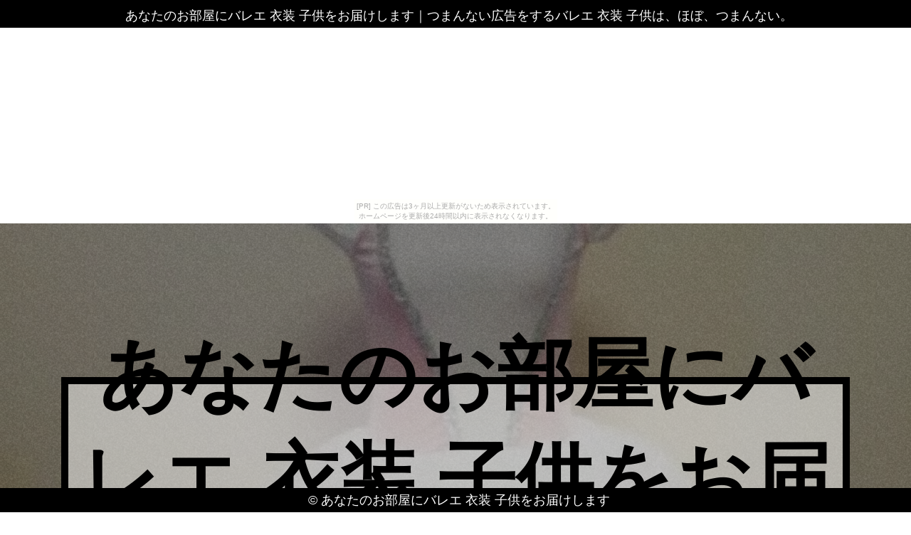

--- FILE ---
content_type: text/html
request_url: http://xfx0557.bake-neko.net/brasillgamma/
body_size: 7841
content:
<!DOCTYPE html>
<html lang="ja">
<head>
<meta http-equiv="Content-Type" content="text/html; charset=utf-8">
<title>あなたのお部屋にバレエ 衣装 子供をお届けします</title>
<meta name="viewport" content="width=device-width, initial-scale=1.0">
<meta name="description" content="つまんない広告をするバレエ 衣装 子供は、ほぼ、つまんない。">
<meta name="keywords"  content="バレエ 衣装 子供">
<meta name="Resource-type" content="Document">
<link rel="stylesheet" type="text/css" href="./main.css">
<link rel="stylesheet" type="text/css" href="./bg_color.css">
<link rel="shortcut icon" type="image/x-icon" href="./favicon.ico">
<link rel="alternate" type="application/rss+xml" title="あなたのお部屋にバレエ 衣装 子供をお届けします" href="http://xfx0557.bake-neko.net/brasillgamma/sitemap.xml">
<link rel="stylesheet" href="https://maxcdn.bootstrapcdn.com/font-awesome/4.7.0/css/font-awesome.min.css">
<script src="https://ajax.googleapis.com/ajax/libs/jquery/1.8.3/jquery.min.js"></script>
<script src="https://ajax.googleapis.com/ajax/libs/jqueryui/1.9.1/jquery-ui.min.js"></script>
<script src="https://cdnjs.cloudflare.com/ajax/libs/object-fit-images/3.2.3/ofi.min.js"></script>
<script type="text/javascript" src="./main.js"></script>
</head>
<body id="top_page"><script type="text/javascript" charset="utf-8" src="//asumi.shinobi.jp/encount"></script><div style="text-align: center;"><div style="display: inline-block; position: relative; z-index: 9999;"><script type="text/javascript" charset="utf-8" src="//asumi.shinobi.jp/fire?f=435"></script><script type="text/javascript" charset="utf-8" src="/__sys__inactive_message.js"></script></div></div>
<header>
	<article id="header">
		<span><h1>あなたのお部屋にバレエ 衣装 子供をお届けします</h1>｜<h2>つまんない広告をするバレエ 衣装 子供は、ほぼ、つまんない。</h2></span>
	</article>
</header>
<main>
	<article id="fullpage">
		<div class="section" id="section0">
			<div class="intro">
				<div id="sitename" class="al-c">あなたのお部屋にバレエ 衣装 子供をお届けします</div>
				<div id="ri-grid" class="ri-grid ri-grid-size-1 ri-shadow">
					<ul>
						<li><a href="#1"><img src="https://thumbnail.image.rakuten.co.jp/@0_mall/ballerinart/cabinet/06252152/06252242/137098555.jpg?_ex=300x300" alt="" /></a></li>
						<li><a href="#2"><img src="https://thumbnail.image.rakuten.co.jp/@0_mall/ballerinart/cabinet/06252152/06252242/thucghvmbnail.jpg?_ex=300x300" alt="" /></a></li>
						<li><a href="#3"><img src="https://thumbnail.image.rakuten.co.jp/@0_mall/goldbunnykikaku/cabinet/03029871/03029872/img59179572.jpg?_ex=300x300" alt="" /></a></li>
						<li><a href="#4"><img src="https://thumbnail.image.rakuten.co.jp/@0_mall/lproom/cabinet/balletisyo/tutu61-r1.jpg?_ex=300x300" alt="" /></a></li>
						<li><a href="#5"><img src="https://thumbnail.image.rakuten.co.jp/@0_mall/lproom/cabinet/balletisyo/tutu60.jpg?_ex=300x300" alt="" /></a></li>
						<li><a href="#6"><img src="https://thumbnail.image.rakuten.co.jp/@0_mall/acomes/cabinet/item13/55787.jpg?_ex=300x300" alt="" /></a></li>
						<li><a href="#7"><img src="https://thumbnail.image.rakuten.co.jp/@0_mall/lproom/cabinet/ballet/pink.jpg?_ex=300x300" alt="" /></a></li>
						<li><a href="#8"><img src="https://thumbnail.image.rakuten.co.jp/@0_mall/lproom/cabinet/ballet/yellow.jpg?_ex=300x300" alt="" /></a></li>
						<li><a href="#9"><img src="https://thumbnail.image.rakuten.co.jp/@0_mall/lproom/cabinet/ballet/t-blue.jpg?_ex=300x300" alt="" /></a></li>
						<li><a href="#10"><img src="https://thumbnail.image.rakuten.co.jp/@0_mall/lproom/cabinet/ballet2/pforc.jpg?_ex=300x300" alt="" /></a></li>
						<li><a href="#11"><img src="https://thumbnail.image.rakuten.co.jp/@0_mall/grishko-nihon/cabinet/03996211/1801.jpg?_ex=300x300" alt="" /></a></li>
						<li><a href="#12"><img src="https://thumbnail.image.rakuten.co.jp/@0_mall/pregalostore/cabinet/dannsu01/da082f_1.jpg?_ex=300x300" alt="" /></a></li>
						<li><a href="#13"><img src="https://thumbnail.image.rakuten.co.jp/@0_mall/supercostume/cabinet/img/rastaimposta/6512-34.jpg?_ex=300x300" alt="" /></a></li>
						<li><a href="#14"><img src="https://thumbnail.image.rakuten.co.jp/@0_mall/lproom/cabinet/balletisyo/tutu27-2002.jpg?_ex=300x300" alt="" /></a></li>
						<li><a href="#15"><img src="https://thumbnail.image.rakuten.co.jp/@0_mall/lproom/cabinet/ballet/kirin-1.jpg?_ex=300x300" alt="" /></a></li>
						<li><a href="#16"><img src="https://thumbnail.image.rakuten.co.jp/@0_mall/lproom/cabinet/balletisyo/tutu23-2002.jpg?_ex=300x300" alt="" /></a></li>
						<li><a href="#17"><img src="https://thumbnail.image.rakuten.co.jp/@0_mall/lproom/cabinet/balletisyo/tutu30-2002-2.jpg?_ex=300x300" alt="" /></a></li>
						<li><a href="#18"><img src="https://thumbnail.image.rakuten.co.jp/@0_mall/lproom/cabinet/ballet/dalme-1.jpg?_ex=300x300" alt="" /></a></li>
						<li><a href="#19"><img src="https://thumbnail.image.rakuten.co.jp/@0_mall/lproom/cabinet/balletisyo/tutu28-2002.jpg?_ex=300x300" alt="" /></a></li>
						<li><a href="#20"><img src="https://thumbnail.image.rakuten.co.jp/@0_mall/lproom/cabinet/balletisyo/tutu22-2002.jpg?_ex=300x300" alt="" /></a></li>
						<li><a href="#21"><img src="https://thumbnail.image.rakuten.co.jp/@0_mall/itsumostore/cabinet/develop/c0/dm/dm365c0_1.jpg?_ex=300x300" alt="" /></a></li>
						<li><a href="#22"><img src="https://thumbnail.image.rakuten.co.jp/@0_mall/happysunny/cabinet/develop/c0/dm/dm365c0_1.jpg?_ex=300x300" alt="" /></a></li>
						<li><a href="#23"><img src="https://thumbnail.image.rakuten.co.jp/@0_mall/supercostume/cabinet/img/rastaimposta/6512-34.jpg?_ex=300x300" alt="" /></a></li>
						<li><a href="#24"><img src="https://thumbnail.image.rakuten.co.jp/@0_mall/lproom/cabinet/ballet/gltutu-wh1-1.jpg?_ex=300x300" alt="" /></a></li>
						<li><a href="#25"><img src="https://thumbnail.image.rakuten.co.jp/@0_mall/lproom/cabinet/ballet/gltutu-pk1-1.jpg?_ex=300x300" alt="" /></a></li>
						<li><a href="#26"><img src="https://thumbnail.image.rakuten.co.jp/@0_mall/lproom/cabinet/ballet/gltutu-lav1-1.jpg?_ex=300x300" alt="" /></a></li>
						<li><a href="#27"><img src="https://thumbnail.image.rakuten.co.jp/@0_mall/sunnyprize/cabinet/develop/g4/dm/dm339g4_1.jpg?_ex=300x300" alt="" /></a></li>
						<li><a href="#28"><img src="https://thumbnail.image.rakuten.co.jp/@0_mall/supercostume/cabinet/img/forum/74174.jpg?_ex=300x300" alt="" /></a></li>
						<li><a href="#29"><img src="https://thumbnail.image.rakuten.co.jp/@0_mall/mars405/cabinet/hlwkidscos0001160908/f71396481492n0000.jpg?_ex=300x300" alt="" /></a></li>
						<li><a href="#30"><img src="https://thumbnail.image.rakuten.co.jp/@0_mall/angerina/cabinet/01997367/06571789/imgrc0078591849.jpg?_ex=300x300" alt="" /></a></li>

					</ul>
				</div>
			</div>
		</div>
		<div class="section" id="section1">
			<div class="intro">
				<section class="inner">
					<h3>バレエ 衣装 子供【販売】ペザント,スワニルダ,リーズ,ゼンツァーノの花祭り,村娘,ラ・フィーユ・マル・ガルデ,ロマンティックチュチュ,ヴァリエーション衣装</h3>
					<div class="pcpc al-c">
						<a href="https://hb.afl.rakuten.co.jp/hgc/g00rucz1.k3x1u442.g00rucz1.k3x1v328/?pc=http%3A%2F%2Fitem.rakuten.co.jp%2Fballerinart%2Foc-oct1587-02%2F&m=http%3A%2F%2Fm.rakuten.co.jp%2Fballerinart%2Fi%2F10003167%2F" target="_blank"><img src="https://thumbnail.image.rakuten.co.jp/@0_mall/ballerinart/cabinet/06252152/06252242/137098555.jpg?_ex=300x300" class="object-fit-img fade w-30"></a>　
						<a href="https://hb.afl.rakuten.co.jp/hgc/g00rucz1.k3x1u442.g00rucz1.k3x1v328/?pc=http%3A%2F%2Fitem.rakuten.co.jp%2Fballerinart%2Foc-oct1587-02%2F&m=http%3A%2F%2Fm.rakuten.co.jp%2Fballerinart%2Fi%2F10003167%2F" target="_blank"><img src="https://thumbnail.image.rakuten.co.jp/@0_mall/ballerinart/cabinet/06252152/06252242/137098555_o1.jpg?_ex=300x300" class="object-fit-img fade w-30"></a>　
						<a href="https://hb.afl.rakuten.co.jp/hgc/g00rucz1.k3x1u442.g00rucz1.k3x1v328/?pc=http%3A%2F%2Fitem.rakuten.co.jp%2Fballerinart%2Foc-oct1587-02%2F&m=http%3A%2F%2Fm.rakuten.co.jp%2Fballerinart%2Fi%2F10003167%2F" target="_blank"><img src="https://thumbnail.image.rakuten.co.jp/@0_mall/ballerinart/cabinet/06252152/06252242/137098555_o2.jpg?_ex=300x300" class="object-fit-img fade w-30"></a>
					</div>
					<div class="spsp al-c">
						<a href="https://hb.afl.rakuten.co.jp/hgc/g00rucz1.k3x1u442.g00rucz1.k3x1v328/?pc=http%3A%2F%2Fitem.rakuten.co.jp%2Fballerinart%2Foc-oct1587-02%2F&m=http%3A%2F%2Fm.rakuten.co.jp%2Fballerinart%2Fi%2F10003167%2F" target="_blank"><img src="https://thumbnail.image.rakuten.co.jp/@0_mall/ballerinart/cabinet/06252152/06252242/137098555.jpg?_ex=350x350" width="75%" class="object-fit-img"></a>
					</div>
					<div class="pcpc">
						<p class="al-c">
							<a class="al-c shadow fade buy-button" href="item1.html"><i class="fa fa-hand-o-up" aria-hidden="true"></i> 詳しく見る！</a>
						</p>
					</div>
					<div class="spsp">
						<p class="al-c">
							<a class="al-c shadow fade buy-button" href="item1.html"><i class="fa fa-arrow-circle-right" aria-hidden="true"></i> 詳しく見る</a>
						</p>
					</div>
					<p class="al-c">
						<a class="al-c shadow fade buy-button" href="#zero"><i class="fa fa-arrow-circle-up" aria-hidden="true"></i> トップへ戻る</a>
					</p>
				</section>
			</div>
		</div>
		<div class="section" id="section2">
			<div class="intro">
				<section class="inner">
					<h3>バレエ 衣装 子供【販売】キトリ,スペインの踊り, ロマンティックチュチュ,ヴァリエーション衣装</h3>
					<div class="pcpc al-c">
						<a href="https://hb.afl.rakuten.co.jp/hgc/g00rucz1.k3x1u442.g00rucz1.k3x1v328/?pc=http%3A%2F%2Fitem.rakuten.co.jp%2Fballerinart%2Foc-oct1939%2F&m=http%3A%2F%2Fm.rakuten.co.jp%2Fballerinart%2Fi%2F10001781%2F" target="_blank"><img src="https://thumbnail.image.rakuten.co.jp/@0_mall/ballerinart/cabinet/06252152/06252242/thucghvmbnail.jpg?_ex=300x300" class="object-fit-img fade w-30"></a>　
						<a href="https://hb.afl.rakuten.co.jp/hgc/g00rucz1.k3x1u442.g00rucz1.k3x1v328/?pc=http%3A%2F%2Fitem.rakuten.co.jp%2Fballerinart%2Foc-oct1939%2F&m=http%3A%2F%2Fm.rakuten.co.jp%2Fballerinart%2Fi%2F10001781%2F" target="_blank"><img src="https://thumbnail.image.rakuten.co.jp/@0_mall/ballerinart/cabinet/06252152/06252242/imgrc0072544146.jpg?_ex=300x300" class="object-fit-img fade w-30"></a>　
						<a href="https://hb.afl.rakuten.co.jp/hgc/g00rucz1.k3x1u442.g00rucz1.k3x1v328/?pc=http%3A%2F%2Fitem.rakuten.co.jp%2Fballerinart%2Foc-oct1939%2F&m=http%3A%2F%2Fm.rakuten.co.jp%2Fballerinart%2Fi%2F10001781%2F" target="_blank"><img src="https://thumbnail.image.rakuten.co.jp/@0_mall/ballerinart/cabinet/06252152/06252242/imgrc0072544147.jpg?_ex=300x300" class="object-fit-img fade w-30"></a>
					</div>
					<div class="spsp al-c">
						<a href="https://hb.afl.rakuten.co.jp/hgc/g00rucz1.k3x1u442.g00rucz1.k3x1v328/?pc=http%3A%2F%2Fitem.rakuten.co.jp%2Fballerinart%2Foc-oct1939%2F&m=http%3A%2F%2Fm.rakuten.co.jp%2Fballerinart%2Fi%2F10001781%2F" target="_blank"><img src="https://thumbnail.image.rakuten.co.jp/@0_mall/ballerinart/cabinet/06252152/06252242/thucghvmbnail.jpg?_ex=350x350" width="75%" class="object-fit-img"></a>
					</div>
					<div class="pcpc">
						<p class="al-c">
							<a class="al-c shadow fade buy-button" href="item2.html"><i class="fa fa-hand-o-up" aria-hidden="true"></i> 詳しく見る！</a>
						</p>
					</div>
					<div class="spsp">
						<p class="al-c">
							<a class="al-c shadow fade buy-button" href="item2.html"><i class="fa fa-arrow-circle-right" aria-hidden="true"></i> 詳しく見る</a>
						</p>
					</div>
					<p class="al-c">
						<a class="al-c shadow fade buy-button" href="#zero"><i class="fa fa-arrow-circle-up" aria-hidden="true"></i> トップへ戻る</a>
					</p>
				</section>
			</div>
		</div>
		<div class="section" id="section3">
			<div class="intro">
				<section class="inner">
					<h3>【お買い得商品】激安子供ドレス ゴールド×ブラック　スパンコールの幾何学模様が美しい子供ドレス 80・90・100・110・115・120・130・140cm】結婚式　フラワーガール　発表会 七五三 フォーマル</h3>
					<div class="pcpc al-c">
						<a href="https://hb.afl.rakuten.co.jp/hgc/g00rg541.k3x1ua8b.g00rg541.k3x1vdd4/?pc=http%3A%2F%2Fitem.rakuten.co.jp%2Fgoldbunnykikaku%2Fd-0007-w%2F&m=http%3A%2F%2Fm.rakuten.co.jp%2Fgoldbunnykikaku%2Fi%2F10000107%2F" target="_blank"><img src="https://thumbnail.image.rakuten.co.jp/@0_mall/goldbunnykikaku/cabinet/03029871/03029872/img59179572.jpg?_ex=300x300" class="object-fit-img fade w-30"></a>　
						<a href="https://hb.afl.rakuten.co.jp/hgc/g00rg541.k3x1ua8b.g00rg541.k3x1vdd4/?pc=http%3A%2F%2Fitem.rakuten.co.jp%2Fgoldbunnykikaku%2Fd-0007-w%2F&m=http%3A%2F%2Fm.rakuten.co.jp%2Fgoldbunnykikaku%2Fi%2F10000107%2F" target="_blank"><img src="https://thumbnail.image.rakuten.co.jp/@0_mall/goldbunnykikaku/cabinet/03029871/03029872/img59179573.jpg?_ex=300x300" class="object-fit-img fade w-30"></a>　
						<a href="https://hb.afl.rakuten.co.jp/hgc/g00rg541.k3x1ua8b.g00rg541.k3x1vdd4/?pc=http%3A%2F%2Fitem.rakuten.co.jp%2Fgoldbunnykikaku%2Fd-0007-w%2F&m=http%3A%2F%2Fm.rakuten.co.jp%2Fgoldbunnykikaku%2Fi%2F10000107%2F" target="_blank"><img src="https://thumbnail.image.rakuten.co.jp/@0_mall/goldbunnykikaku/cabinet/03029871/03130172/img58978504.jpg?_ex=300x300" class="object-fit-img fade w-30"></a>
					</div>
					<div class="spsp al-c">
						<a href="https://hb.afl.rakuten.co.jp/hgc/g00rg541.k3x1ua8b.g00rg541.k3x1vdd4/?pc=http%3A%2F%2Fitem.rakuten.co.jp%2Fgoldbunnykikaku%2Fd-0007-w%2F&m=http%3A%2F%2Fm.rakuten.co.jp%2Fgoldbunnykikaku%2Fi%2F10000107%2F" target="_blank"><img src="https://thumbnail.image.rakuten.co.jp/@0_mall/goldbunnykikaku/cabinet/03029871/03029872/img59179572.jpg?_ex=350x350" width="75%" class="object-fit-img"></a>
					</div>
					<div class="pcpc">
						<p class="al-c">
							<a class="al-c shadow fade buy-button" href="item3.html"><i class="fa fa-hand-o-up" aria-hidden="true"></i> 詳しく見る！</a>
						</p>
					</div>
					<div class="spsp">
						<p class="al-c">
							<a class="al-c shadow fade buy-button" href="item3.html"><i class="fa fa-arrow-circle-right" aria-hidden="true"></i> 詳しく見る</a>
						</p>
					</div>
					<p class="al-c">
						<a class="al-c shadow fade buy-button" href="#zero"><i class="fa fa-arrow-circle-up" aria-hidden="true"></i> トップへ戻る</a>
					</p>
				</section>
			</div>
		</div>
		<div class="section" id="section4">
			<div class="intro">
				<section class="inner">
					<h3>【受注生産★ご予約後に製造開始】【子供用バレエ衣装】＜プリンセス チュチュ ピンク＞【バレエ 衣装 レオタード 子供 こども キッズ ジュニア コスチューム カラフル チュチュ バレエ用品 コス パーティー プレゼント バレエ衣装 お遊戯会 スカート】</h3>
					<div class="pcpc al-c">
						<a href="https://hb.afl.rakuten.co.jp/hgc/g00q2y61.k3x1u904.g00q2y61.k3x1v7da/?pc=http%3A%2F%2Fitem.rakuten.co.jp%2Flproom%2Ftutu61%2F&m=http%3A%2F%2Fm.rakuten.co.jp%2Flproom%2Fi%2F10000582%2F" target="_blank"><img src="https://thumbnail.image.rakuten.co.jp/@0_mall/lproom/cabinet/balletisyo/tutu61-r1.jpg?_ex=300x300" class="object-fit-img fade w-30"></a>　
						<a href="https://hb.afl.rakuten.co.jp/hgc/g00q2y61.k3x1u904.g00q2y61.k3x1v7da/?pc=http%3A%2F%2Fitem.rakuten.co.jp%2Flproom%2Ftutu61%2F&m=http%3A%2F%2Fm.rakuten.co.jp%2Flproom%2Fi%2F10000582%2F" target="_blank"><img src="https://thumbnail.image.rakuten.co.jp/@0_mall/lproom/cabinet/doresu/img55531793.jpg?_ex=300x300" class="object-fit-img fade w-30"></a>　
						<a href="https://hb.afl.rakuten.co.jp/hgc/g00q2y61.k3x1u904.g00q2y61.k3x1v7da/?pc=http%3A%2F%2Fitem.rakuten.co.jp%2Flproom%2Ftutu61%2F&m=http%3A%2F%2Fm.rakuten.co.jp%2Flproom%2Fi%2F10000582%2F" target="_blank"><img src="https://thumbnail.image.rakuten.co.jp/@0_mall/lproom/cabinet/doresu/img55531795.jpg?_ex=300x300" class="object-fit-img fade w-30"></a>
					</div>
					<div class="spsp al-c">
						<a href="https://hb.afl.rakuten.co.jp/hgc/g00q2y61.k3x1u904.g00q2y61.k3x1v7da/?pc=http%3A%2F%2Fitem.rakuten.co.jp%2Flproom%2Ftutu61%2F&m=http%3A%2F%2Fm.rakuten.co.jp%2Flproom%2Fi%2F10000582%2F" target="_blank"><img src="https://thumbnail.image.rakuten.co.jp/@0_mall/lproom/cabinet/balletisyo/tutu61-r1.jpg?_ex=350x350" width="75%" class="object-fit-img"></a>
					</div>
					<div class="pcpc">
						<p class="al-c">
							<a class="al-c shadow fade buy-button" href="item4.html"><i class="fa fa-hand-o-up" aria-hidden="true"></i> 詳しく見る！</a>
						</p>
					</div>
					<div class="spsp">
						<p class="al-c">
							<a class="al-c shadow fade buy-button" href="item4.html"><i class="fa fa-arrow-circle-right" aria-hidden="true"></i> 詳しく見る</a>
						</p>
					</div>
					<p class="al-c">
						<a class="al-c shadow fade buy-button" href="#zero"><i class="fa fa-arrow-circle-up" aria-hidden="true"></i> トップへ戻る</a>
					</p>
				</section>
			</div>
		</div>
		<div class="section" id="section5">
			<div class="intro">
				<section class="inner">
					<h3>【受注生産★ご予約後に製造開始】【子供用バレエ衣装】＜プリンセス チュチュ パープル＞【バレエ レオタード 子供 こども キッズ ジュニア コスチューム カラフル チュチュ バレエ用品 コス プレゼント バレエ衣装 お遊戯会 スカート】</h3>
					<div class="pcpc al-c">
						<a href="https://hb.afl.rakuten.co.jp/hgc/g00q2y61.k3x1u904.g00q2y61.k3x1v7da/?pc=http%3A%2F%2Fitem.rakuten.co.jp%2Flproom%2Ftutu60%2F&m=http%3A%2F%2Fm.rakuten.co.jp%2Flproom%2Fi%2F10000581%2F" target="_blank"><img src="https://thumbnail.image.rakuten.co.jp/@0_mall/lproom/cabinet/balletisyo/tutu60.jpg?_ex=300x300" class="object-fit-img fade w-30"></a>　
						<a href="https://hb.afl.rakuten.co.jp/hgc/g00q2y61.k3x1u904.g00q2y61.k3x1v7da/?pc=http%3A%2F%2Fitem.rakuten.co.jp%2Flproom%2Ftutu60%2F&m=http%3A%2F%2Fm.rakuten.co.jp%2Flproom%2Fi%2F10000581%2F" target="_blank"><img src="https://thumbnail.image.rakuten.co.jp/@0_mall/lproom/cabinet/doresu/img55531796.jpg?_ex=300x300" class="object-fit-img fade w-30"></a>　
						<a href="https://hb.afl.rakuten.co.jp/hgc/g00q2y61.k3x1u904.g00q2y61.k3x1v7da/?pc=http%3A%2F%2Fitem.rakuten.co.jp%2Flproom%2Ftutu60%2F&m=http%3A%2F%2Fm.rakuten.co.jp%2Flproom%2Fi%2F10000581%2F" target="_blank"><img src="https://thumbnail.image.rakuten.co.jp/@0_mall/lproom/cabinet/doresu/img55531797.jpg?_ex=300x300" class="object-fit-img fade w-30"></a>
					</div>
					<div class="spsp al-c">
						<a href="https://hb.afl.rakuten.co.jp/hgc/g00q2y61.k3x1u904.g00q2y61.k3x1v7da/?pc=http%3A%2F%2Fitem.rakuten.co.jp%2Flproom%2Ftutu60%2F&m=http%3A%2F%2Fm.rakuten.co.jp%2Flproom%2Fi%2F10000581%2F" target="_blank"><img src="https://thumbnail.image.rakuten.co.jp/@0_mall/lproom/cabinet/balletisyo/tutu60.jpg?_ex=350x350" width="75%" class="object-fit-img"></a>
					</div>
					<div class="pcpc">
						<p class="al-c">
							<a class="al-c shadow fade buy-button" href="item5.html"><i class="fa fa-hand-o-up" aria-hidden="true"></i> 詳しく見る！</a>
						</p>
					</div>
					<div class="spsp">
						<p class="al-c">
							<a class="al-c shadow fade buy-button" href="item5.html"><i class="fa fa-arrow-circle-right" aria-hidden="true"></i> 詳しく見る</a>
						</p>
					</div>
					<p class="al-c">
						<a class="al-c shadow fade buy-button" href="#zero"><i class="fa fa-arrow-circle-up" aria-hidden="true"></i> トップへ戻る</a>
					</p>
				</section>
			</div>
		</div>
		<div class="section" id="section6">
			<div class="intro">
				<section class="inner">
					<h3>ディズニー コスチューム 子供 アナと雪の女王 エルサ レオタード バレエ ダンス 衣装 コスプレ 仮装 キッズ</h3>
					<div class="pcpc al-c">
						<a href="https://hb.afl.rakuten.co.jp/hgc/g00q7611.k3x1u3f8.g00q7611.k3x1v69f/?pc=http%3A%2F%2Fitem.rakuten.co.jp%2Facomes%2F55787%2F&m=http%3A%2F%2Fm.rakuten.co.jp%2Facomes%2Fi%2F10046687%2F" target="_blank"><img src="https://thumbnail.image.rakuten.co.jp/@0_mall/acomes/cabinet/item13/55787.jpg?_ex=300x300" class="object-fit-img fade w-30"></a>　
						<a href="https://hb.afl.rakuten.co.jp/hgc/g00q7611.k3x1u3f8.g00q7611.k3x1v69f/?pc=http%3A%2F%2Fitem.rakuten.co.jp%2Facomes%2F55787%2F&m=http%3A%2F%2Fm.rakuten.co.jp%2Facomes%2Fi%2F10046687%2F" target="_blank"><img src="https://thumbnail.image.rakuten.co.jp/@0_mall/acomes/cabinet/item13/55787_1.jpg?_ex=300x300" class="object-fit-img fade w-30"></a>　
						<a href="https://hb.afl.rakuten.co.jp/hgc/g00q7611.k3x1u3f8.g00q7611.k3x1v69f/?pc=http%3A%2F%2Fitem.rakuten.co.jp%2Facomes%2F55787%2F&m=http%3A%2F%2Fm.rakuten.co.jp%2Facomes%2Fi%2F10046687%2F" target="_blank"><img src="https://thumbnail.image.rakuten.co.jp/@0_mall/acomes/cabinet/item13/55787_2.jpg?_ex=300x300" class="object-fit-img fade w-30"></a>
					</div>
					<div class="spsp al-c">
						<a href="https://hb.afl.rakuten.co.jp/hgc/g00q7611.k3x1u3f8.g00q7611.k3x1v69f/?pc=http%3A%2F%2Fitem.rakuten.co.jp%2Facomes%2F55787%2F&m=http%3A%2F%2Fm.rakuten.co.jp%2Facomes%2Fi%2F10046687%2F" target="_blank"><img src="https://thumbnail.image.rakuten.co.jp/@0_mall/acomes/cabinet/item13/55787.jpg?_ex=350x350" width="75%" class="object-fit-img"></a>
					</div>
					<div class="pcpc">
						<p class="al-c">
							<a class="al-c shadow fade buy-button" href="item6.html"><i class="fa fa-hand-o-up" aria-hidden="true"></i> 詳しく見る！</a>
						</p>
					</div>
					<div class="spsp">
						<p class="al-c">
							<a class="al-c shadow fade buy-button" href="item6.html"><i class="fa fa-arrow-circle-right" aria-hidden="true"></i> 詳しく見る</a>
						</p>
					</div>
					<p class="al-c">
						<a class="al-c shadow fade buy-button" href="#zero"><i class="fa fa-arrow-circle-up" aria-hidden="true"></i> トップへ戻る</a>
					</p>
				</section>
			</div>
		</div>
		<div class="section" id="section7">
			<div class="intro">
				<section class="inner">
					<h3>【受注生産★ご予約後に製造開始】【子供用バレエ衣装】＜子供用パフォーマンス チュチュ ピンク＞【レオタード 子供 こども キッズ ジュニア コスチューム カラフル チュチュ バレエ用品 コス パーティー プレゼント バレエ衣装 お遊戯会】</h3>
					<div class="pcpc al-c">
						<a href="https://hb.afl.rakuten.co.jp/hgc/g00q2y61.k3x1u904.g00q2y61.k3x1v7da/?pc=http%3A%2F%2Fitem.rakuten.co.jp%2Flproom%2Ftutu36%2F&m=http%3A%2F%2Fm.rakuten.co.jp%2Flproom%2Fi%2F10000358%2F" target="_blank"><img src="https://thumbnail.image.rakuten.co.jp/@0_mall/lproom/cabinet/ballet/pink.jpg?_ex=300x300" class="object-fit-img fade w-30"></a>　
						<a href="https://hb.afl.rakuten.co.jp/hgc/g00q2y61.k3x1u904.g00q2y61.k3x1v7da/?pc=http%3A%2F%2Fitem.rakuten.co.jp%2Flproom%2Ftutu36%2F&m=http%3A%2F%2Fm.rakuten.co.jp%2Flproom%2Fi%2F10000358%2F" target="_blank"><img src="https://thumbnail.image.rakuten.co.jp/@0_mall/lproom/cabinet/ballet/pafotyutyu-tyuru.jpg?_ex=300x300" class="object-fit-img fade w-30"></a>　
						<a href="https://hb.afl.rakuten.co.jp/hgc/g00q2y61.k3x1u904.g00q2y61.k3x1v7da/?pc=http%3A%2F%2Fitem.rakuten.co.jp%2Flproom%2Ftutu36%2F&m=http%3A%2F%2Fm.rakuten.co.jp%2Flproom%2Fi%2F10000358%2F" target="_blank"><img src="https://thumbnail.image.rakuten.co.jp/@0_mall/lproom/cabinet/ballet/pafotyutyu-urami.jpg?_ex=300x300" class="object-fit-img fade w-30"></a>
					</div>
					<div class="spsp al-c">
						<a href="https://hb.afl.rakuten.co.jp/hgc/g00q2y61.k3x1u904.g00q2y61.k3x1v7da/?pc=http%3A%2F%2Fitem.rakuten.co.jp%2Flproom%2Ftutu36%2F&m=http%3A%2F%2Fm.rakuten.co.jp%2Flproom%2Fi%2F10000358%2F" target="_blank"><img src="https://thumbnail.image.rakuten.co.jp/@0_mall/lproom/cabinet/ballet/pink.jpg?_ex=350x350" width="75%" class="object-fit-img"></a>
					</div>
					<div class="pcpc">
						<p class="al-c">
							<a class="al-c shadow fade buy-button" href="item7.html"><i class="fa fa-hand-o-up" aria-hidden="true"></i> 詳しく見る！</a>
						</p>
					</div>
					<div class="spsp">
						<p class="al-c">
							<a class="al-c shadow fade buy-button" href="item7.html"><i class="fa fa-arrow-circle-right" aria-hidden="true"></i> 詳しく見る</a>
						</p>
					</div>
					<p class="al-c">
						<a class="al-c shadow fade buy-button" href="#zero"><i class="fa fa-arrow-circle-up" aria-hidden="true"></i> トップへ戻る</a>
					</p>
				</section>
			</div>
		</div>
		<div class="section" id="section8">
			<div class="intro">
				<section class="inner">
					<h3>【受注生産★ご予約後に製造開始】【子供用バレエ衣装】＜子供用パフォーマンス チュチュ イエロー＞【レオタード 子供 こども キッズ ジュニア コスチューム カラフル チュチュ バレエ用品 コス パーティー プレゼント バレエ衣装 お遊戯会 スカート】</h3>
					<div class="pcpc al-c">
						<a href="https://hb.afl.rakuten.co.jp/hgc/g00q2y61.k3x1u904.g00q2y61.k3x1v7da/?pc=http%3A%2F%2Fitem.rakuten.co.jp%2Flproom%2Ftutu43%2F&m=http%3A%2F%2Fm.rakuten.co.jp%2Flproom%2Fi%2F10000365%2F" target="_blank"><img src="https://thumbnail.image.rakuten.co.jp/@0_mall/lproom/cabinet/ballet/yellow.jpg?_ex=300x300" class="object-fit-img fade w-30"></a>　
						<a href="https://hb.afl.rakuten.co.jp/hgc/g00q2y61.k3x1u904.g00q2y61.k3x1v7da/?pc=http%3A%2F%2Fitem.rakuten.co.jp%2Flproom%2Ftutu43%2F&m=http%3A%2F%2Fm.rakuten.co.jp%2Flproom%2Fi%2F10000365%2F" target="_blank"><img src="https://thumbnail.image.rakuten.co.jp/@0_mall/lproom/cabinet/ballet/pafotyutyu-tyuru.jpg?_ex=300x300" class="object-fit-img fade w-30"></a>　
						<a href="https://hb.afl.rakuten.co.jp/hgc/g00q2y61.k3x1u904.g00q2y61.k3x1v7da/?pc=http%3A%2F%2Fitem.rakuten.co.jp%2Flproom%2Ftutu43%2F&m=http%3A%2F%2Fm.rakuten.co.jp%2Flproom%2Fi%2F10000365%2F" target="_blank"><img src="https://thumbnail.image.rakuten.co.jp/@0_mall/lproom/cabinet/ballet/pafotyutyu-urami.jpg?_ex=300x300" class="object-fit-img fade w-30"></a>
					</div>
					<div class="spsp al-c">
						<a href="https://hb.afl.rakuten.co.jp/hgc/g00q2y61.k3x1u904.g00q2y61.k3x1v7da/?pc=http%3A%2F%2Fitem.rakuten.co.jp%2Flproom%2Ftutu43%2F&m=http%3A%2F%2Fm.rakuten.co.jp%2Flproom%2Fi%2F10000365%2F" target="_blank"><img src="https://thumbnail.image.rakuten.co.jp/@0_mall/lproom/cabinet/ballet/yellow.jpg?_ex=350x350" width="75%" class="object-fit-img"></a>
					</div>
					<div class="pcpc">
						<p class="al-c">
							<a class="al-c shadow fade buy-button" href="item8.html"><i class="fa fa-hand-o-up" aria-hidden="true"></i> 詳しく見る！</a>
						</p>
					</div>
					<div class="spsp">
						<p class="al-c">
							<a class="al-c shadow fade buy-button" href="item8.html"><i class="fa fa-arrow-circle-right" aria-hidden="true"></i> 詳しく見る</a>
						</p>
					</div>
					<p class="al-c">
						<a class="al-c shadow fade buy-button" href="#zero"><i class="fa fa-arrow-circle-up" aria-hidden="true"></i> トップへ戻る</a>
					</p>
				</section>
			</div>
		</div>
		<div class="section" id="section9">
			<div class="intro">
				<section class="inner">
					<h3>【受注生産★ご予約後に製造開始】【子供用バレエ衣装】＜子供用パフォーマンス チュチュ ターコイズ＞【レオタード こども キッズ ジュニア コスチューム カラフル チュチュ バレエ用品 コス プレゼント バレエ衣装 お遊戯会 スカート】</h3>
					<div class="pcpc al-c">
						<a href="https://hb.afl.rakuten.co.jp/hgc/g00q2y61.k3x1u904.g00q2y61.k3x1v7da/?pc=http%3A%2F%2Fitem.rakuten.co.jp%2Flproom%2Ftutu41%2F&m=http%3A%2F%2Fm.rakuten.co.jp%2Flproom%2Fi%2F10000363%2F" target="_blank"><img src="https://thumbnail.image.rakuten.co.jp/@0_mall/lproom/cabinet/ballet/t-blue.jpg?_ex=300x300" class="object-fit-img fade w-30"></a>　
						<a href="https://hb.afl.rakuten.co.jp/hgc/g00q2y61.k3x1u904.g00q2y61.k3x1v7da/?pc=http%3A%2F%2Fitem.rakuten.co.jp%2Flproom%2Ftutu41%2F&m=http%3A%2F%2Fm.rakuten.co.jp%2Flproom%2Fi%2F10000363%2F" target="_blank"><img src="https://thumbnail.image.rakuten.co.jp/@0_mall/lproom/cabinet/ballet/pafotyutyu-tyuru.jpg?_ex=300x300" class="object-fit-img fade w-30"></a>　
						<a href="https://hb.afl.rakuten.co.jp/hgc/g00q2y61.k3x1u904.g00q2y61.k3x1v7da/?pc=http%3A%2F%2Fitem.rakuten.co.jp%2Flproom%2Ftutu41%2F&m=http%3A%2F%2Fm.rakuten.co.jp%2Flproom%2Fi%2F10000363%2F" target="_blank"><img src="https://thumbnail.image.rakuten.co.jp/@0_mall/lproom/cabinet/ballet/pafotyutyu-urami.jpg?_ex=300x300" class="object-fit-img fade w-30"></a>
					</div>
					<div class="spsp al-c">
						<a href="https://hb.afl.rakuten.co.jp/hgc/g00q2y61.k3x1u904.g00q2y61.k3x1v7da/?pc=http%3A%2F%2Fitem.rakuten.co.jp%2Flproom%2Ftutu41%2F&m=http%3A%2F%2Fm.rakuten.co.jp%2Flproom%2Fi%2F10000363%2F" target="_blank"><img src="https://thumbnail.image.rakuten.co.jp/@0_mall/lproom/cabinet/ballet/t-blue.jpg?_ex=350x350" width="75%" class="object-fit-img"></a>
					</div>
					<div class="pcpc">
						<p class="al-c">
							<a class="al-c shadow fade buy-button" href="item9.html"><i class="fa fa-hand-o-up" aria-hidden="true"></i> 詳しく見る！</a>
						</p>
					</div>
					<div class="spsp">
						<p class="al-c">
							<a class="al-c shadow fade buy-button" href="item9.html"><i class="fa fa-arrow-circle-right" aria-hidden="true"></i> 詳しく見る</a>
						</p>
					</div>
					<p class="al-c">
						<a class="al-c shadow fade buy-button" href="#zero"><i class="fa fa-arrow-circle-up" aria-hidden="true"></i> トップへ戻る</a>
					</p>
				</section>
			</div>
		</div>
		<div class="section" id="section10">
			<div class="intro">
				<section class="inner">
					<h3>【受注生産★ご予約後に製造開始】【子供用バレエ衣装】＜子供用パフォーマンス チュチュ オーキッド＞【バレエ 衣装 レオタード 子供 こども キッズ ジュニア 女の子 コスチューム ダンス 変装 tutu バレエ用品 舞台衣装 お遊戯会 キッズダンス スカート】</h3>
					<div class="pcpc al-c">
						<a href="https://hb.afl.rakuten.co.jp/hgc/g00q2y61.k3x1u904.g00q2y61.k3x1v7da/?pc=http%3A%2F%2Fitem.rakuten.co.jp%2Flproom%2Ftutu63%2F&m=http%3A%2F%2Fm.rakuten.co.jp%2Flproom%2Fi%2F10001827%2F" target="_blank"><img src="https://thumbnail.image.rakuten.co.jp/@0_mall/lproom/cabinet/ballet2/pforc.jpg?_ex=300x300" class="object-fit-img fade w-30"></a>　
						<a href="https://hb.afl.rakuten.co.jp/hgc/g00q2y61.k3x1u904.g00q2y61.k3x1v7da/?pc=http%3A%2F%2Fitem.rakuten.co.jp%2Flproom%2Ftutu63%2F&m=http%3A%2F%2Fm.rakuten.co.jp%2Flproom%2Fi%2F10001827%2F" target="_blank"><img src="https://thumbnail.image.rakuten.co.jp/@0_mall/lproom/cabinet/ballet/pafotyutyu-tyuru.jpg?_ex=300x300" class="object-fit-img fade w-30"></a>　
						<a href="https://hb.afl.rakuten.co.jp/hgc/g00q2y61.k3x1u904.g00q2y61.k3x1v7da/?pc=http%3A%2F%2Fitem.rakuten.co.jp%2Flproom%2Ftutu63%2F&m=http%3A%2F%2Fm.rakuten.co.jp%2Flproom%2Fi%2F10001827%2F" target="_blank"><img src="https://thumbnail.image.rakuten.co.jp/@0_mall/lproom/cabinet/ballet/pafotyutyu-urami.jpg?_ex=300x300" class="object-fit-img fade w-30"></a>
					</div>
					<div class="spsp al-c">
						<a href="https://hb.afl.rakuten.co.jp/hgc/g00q2y61.k3x1u904.g00q2y61.k3x1v7da/?pc=http%3A%2F%2Fitem.rakuten.co.jp%2Flproom%2Ftutu63%2F&m=http%3A%2F%2Fm.rakuten.co.jp%2Flproom%2Fi%2F10001827%2F" target="_blank"><img src="https://thumbnail.image.rakuten.co.jp/@0_mall/lproom/cabinet/ballet2/pforc.jpg?_ex=350x350" width="75%" class="object-fit-img"></a>
					</div>
					<div class="pcpc">
						<p class="al-c">
							<a class="al-c shadow fade buy-button" href="item10.html"><i class="fa fa-hand-o-up" aria-hidden="true"></i> 詳しく見る！</a>
						</p>
					</div>
					<div class="spsp">
						<p class="al-c">
							<a class="al-c shadow fade buy-button" href="item10.html"><i class="fa fa-arrow-circle-right" aria-hidden="true"></i> 詳しく見る</a>
						</p>
					</div>
					<p class="al-c">
						<a class="al-c shadow fade buy-button" href="#zero"><i class="fa fa-arrow-circle-up" aria-hidden="true"></i> トップへ戻る</a>
					</p>
				</section>
			</div>
		</div>
		<div class="section" id="section11">
			<div class="intro">
				<section class="inner">
					<h3>レオタード バレエ グリシコ ボリショイスターズ ジュエルコレクション 1801/1M grishko 花柄刺繍 子供用 大人用 バレリーナ 舞台衣装 バレエ発表会 バレエ用品</h3>
					<div class="pcpc al-c">
						<a href="https://hb.afl.rakuten.co.jp/hgc/g00s0581.k3x1ueee.g00s0581.k3x1vb2a/?pc=http%3A%2F%2Fitem.rakuten.co.jp%2Fgrishko-nihon%2F10000231%2F&m=http%3A%2F%2Fm.rakuten.co.jp%2Fgrishko-nihon%2Fi%2F10000212%2F" target="_blank"><img src="https://thumbnail.image.rakuten.co.jp/@0_mall/grishko-nihon/cabinet/03996211/1801.jpg?_ex=300x300" class="object-fit-img fade w-30"></a>　
						<a href="https://hb.afl.rakuten.co.jp/hgc/g00s0581.k3x1ueee.g00s0581.k3x1vb2a/?pc=http%3A%2F%2Fitem.rakuten.co.jp%2Fgrishko-nihon%2F10000231%2F&m=http%3A%2F%2Fm.rakuten.co.jp%2Fgrishko-nihon%2Fi%2F10000212%2F" target="_blank"><img src="https://thumbnail.image.rakuten.co.jp/@0_mall/grishko-nihon/cabinet/03996211/1801-2.jpg?_ex=300x300" class="object-fit-img fade w-30"></a>　
						<a href="https://hb.afl.rakuten.co.jp/hgc/g00s0581.k3x1ueee.g00s0581.k3x1vb2a/?pc=http%3A%2F%2Fitem.rakuten.co.jp%2Fgrishko-nihon%2F10000231%2F&m=http%3A%2F%2Fm.rakuten.co.jp%2Fgrishko-nihon%2Fi%2F10000212%2F" target="_blank"><img src="https://thumbnail.image.rakuten.co.jp/@0_mall/grishko-nihon/cabinet/03996211/1801-3.jpg?_ex=300x300" class="object-fit-img fade w-30"></a>
					</div>
					<div class="spsp al-c">
						<a href="https://hb.afl.rakuten.co.jp/hgc/g00s0581.k3x1ueee.g00s0581.k3x1vb2a/?pc=http%3A%2F%2Fitem.rakuten.co.jp%2Fgrishko-nihon%2F10000231%2F&m=http%3A%2F%2Fm.rakuten.co.jp%2Fgrishko-nihon%2Fi%2F10000212%2F" target="_blank"><img src="https://thumbnail.image.rakuten.co.jp/@0_mall/grishko-nihon/cabinet/03996211/1801.jpg?_ex=350x350" width="75%" class="object-fit-img"></a>
					</div>
					<div class="pcpc">
						<p class="al-c">
							<a class="al-c shadow fade buy-button" href="item11.html"><i class="fa fa-hand-o-up" aria-hidden="true"></i> 詳しく見る！</a>
						</p>
					</div>
					<div class="spsp">
						<p class="al-c">
							<a class="al-c shadow fade buy-button" href="item11.html"><i class="fa fa-arrow-circle-right" aria-hidden="true"></i> 詳しく見る</a>
						</p>
					</div>
					<p class="al-c">
						<a class="al-c shadow fade buy-button" href="#zero"><i class="fa fa-arrow-circle-up" aria-hidden="true"></i> トップへ戻る</a>
					</p>
				</section>
			</div>
		</div>
		<div class="section" id="section12">
			<div class="intro">
				<section class="inner">
					<h3>キッズ用ダンス 衣装 インターナショナルダンス キッズ ドレス 子供 ダンス 社交ダンス ワンピース キッズ用 モダン ラテン 兼用 タンゴ ジャズ ステージ 舞台 ダンス衣装</h3>
					<div class="pcpc al-c">
						<a href="https://hb.afl.rakuten.co.jp/hgc/g00sbnl1.k3x1u9b9.g00sbnl1.k3x1vbf5/?pc=http%3A%2F%2Fitem.rakuten.co.jp%2Fpregalostore%2Fda082f%2F&m=http%3A%2F%2Fm.rakuten.co.jp%2Fpregalostore%2Fi%2F10001876%2F" target="_blank"><img src="https://thumbnail.image.rakuten.co.jp/@0_mall/pregalostore/cabinet/dannsu01/da082f_1.jpg?_ex=300x300" class="object-fit-img fade w-30"></a>　
						<a href="https://hb.afl.rakuten.co.jp/hgc/g00sbnl1.k3x1u9b9.g00sbnl1.k3x1vbf5/?pc=http%3A%2F%2Fitem.rakuten.co.jp%2Fpregalostore%2Fda082f%2F&m=http%3A%2F%2Fm.rakuten.co.jp%2Fpregalostore%2Fi%2F10001876%2F" target="_blank"><img src="https://thumbnail.image.rakuten.co.jp/@0_mall/pregalostore/cabinet/dannsu01/da082f_2.jpg?_ex=300x300" class="object-fit-img fade w-30"></a>　
						<a href="https://hb.afl.rakuten.co.jp/hgc/g00sbnl1.k3x1u9b9.g00sbnl1.k3x1vbf5/?pc=http%3A%2F%2Fitem.rakuten.co.jp%2Fpregalostore%2Fda082f%2F&m=http%3A%2F%2Fm.rakuten.co.jp%2Fpregalostore%2Fi%2F10001876%2F" target="_blank"><img src="https://thumbnail.image.rakuten.co.jp/@0_mall/pregalostore/cabinet/dannsu01/da082f_3.jpg?_ex=300x300" class="object-fit-img fade w-30"></a>
					</div>
					<div class="spsp al-c">
						<a href="https://hb.afl.rakuten.co.jp/hgc/g00sbnl1.k3x1u9b9.g00sbnl1.k3x1vbf5/?pc=http%3A%2F%2Fitem.rakuten.co.jp%2Fpregalostore%2Fda082f%2F&m=http%3A%2F%2Fm.rakuten.co.jp%2Fpregalostore%2Fi%2F10001876%2F" target="_blank"><img src="https://thumbnail.image.rakuten.co.jp/@0_mall/pregalostore/cabinet/dannsu01/da082f_1.jpg?_ex=350x350" width="75%" class="object-fit-img"></a>
					</div>
					<div class="pcpc">
						<p class="al-c">
							<a class="al-c shadow fade buy-button" href="item12.html"><i class="fa fa-hand-o-up" aria-hidden="true"></i> 詳しく見る！</a>
						</p>
					</div>
					<div class="spsp">
						<p class="al-c">
							<a class="al-c shadow fade buy-button" href="item12.html"><i class="fa fa-arrow-circle-right" aria-hidden="true"></i> 詳しく見る</a>
						</p>
					</div>
					<p class="al-c">
						<a class="al-c shadow fade buy-button" href="#zero"><i class="fa fa-arrow-circle-up" aria-hidden="true"></i> トップへ戻る</a>
					</p>
				</section>
			</div>
		</div>
		<div class="section" id="section13">
			<div class="intro">
				<section class="inner">
					<h3>【子供 / キッズ】RASTA IMPOSTA ラスタインポスタ RI-6512-46 アヒル 3点セット KIDS ネット限定 正規品 ダック ひよこ イエロー 黄色 コスプレ コスチューム 衣装 衣裳 仮装 女の子 男の子 かわいい おしゃれ ハロウィン 海外 インスタ映え costume TDL USJ</h3>
					<div class="pcpc al-c">
						<a href="https://hb.afl.rakuten.co.jp/hgc/g00r0we1.k3x1u67c.g00r0we1.k3x1v9cd/?pc=http%3A%2F%2Fitem.rakuten.co.jp%2Fsupercostume%2Fri-6512-46%2F&m=http%3A%2F%2Fm.rakuten.co.jp%2Fsupercostume%2Fi%2F10006673%2F" target="_blank"><img src="https://thumbnail.image.rakuten.co.jp/@0_mall/supercostume/cabinet/img/rastaimposta/6512-34.jpg?_ex=300x300" class="object-fit-img fade w-30"></a>　
						<a href="https://hb.afl.rakuten.co.jp/hgc/g00r0we1.k3x1u67c.g00r0we1.k3x1v9cd/?pc=http%3A%2F%2Fitem.rakuten.co.jp%2Fsupercostume%2Fri-6512-46%2F&m=http%3A%2F%2Fm.rakuten.co.jp%2Fsupercostume%2Fi%2F10006673%2F" target="_blank"><img src="https://thumbnail.image.rakuten.co.jp/@0_mall/supercostume/cabinet/t_img/coordinate/201701_08.jpg?_ex=300x300" class="object-fit-img fade w-30"></a>　
						<a href="https://hb.afl.rakuten.co.jp/hgc/g00r0we1.k3x1u67c.g00r0we1.k3x1v9cd/?pc=http%3A%2F%2Fitem.rakuten.co.jp%2Fsupercostume%2Fri-6512-46%2F&m=http%3A%2F%2Fm.rakuten.co.jp%2Fsupercostume%2Fi%2F10006673%2F" target="_blank"><img src="https://thumbnail.image.rakuten.co.jp/@0_mall/supercostume/cabinet/img/rastaimposta/6512-34.jpg?_ex=300x300" class="object-fit-img fade w-30"></a>
					</div>
					<div class="spsp al-c">
						<a href="https://hb.afl.rakuten.co.jp/hgc/g00r0we1.k3x1u67c.g00r0we1.k3x1v9cd/?pc=http%3A%2F%2Fitem.rakuten.co.jp%2Fsupercostume%2Fri-6512-46%2F&m=http%3A%2F%2Fm.rakuten.co.jp%2Fsupercostume%2Fi%2F10006673%2F" target="_blank"><img src="https://thumbnail.image.rakuten.co.jp/@0_mall/supercostume/cabinet/img/rastaimposta/6512-34.jpg?_ex=350x350" width="75%" class="object-fit-img"></a>
					</div>
					<div class="pcpc">
						<p class="al-c">
							<a class="al-c shadow fade buy-button" href="item13.html"><i class="fa fa-hand-o-up" aria-hidden="true"></i> 詳しく見る！</a>
						</p>
					</div>
					<div class="spsp">
						<p class="al-c">
							<a class="al-c shadow fade buy-button" href="item13.html"><i class="fa fa-arrow-circle-right" aria-hidden="true"></i> 詳しく見る</a>
						</p>
					</div>
					<p class="al-c">
						<a class="al-c shadow fade buy-button" href="#zero"><i class="fa fa-arrow-circle-up" aria-hidden="true"></i> トップへ戻る</a>
					</p>
				</section>
			</div>
		</div>
		<div class="section" id="section14">
			<div class="intro">
				<section class="inner">
					<h3>【受注生産★ご予約後に製造開始】【子供用バレエ衣装】＜キャラクター チュチュ ゼブラ＞【バレエ 衣装 レオタード 子供 こども キッズ ジュニア コスチューム かわいい ダンス チュチュ バレエ用品 パーティー プレゼント バレエ衣装 お遊戯会 スカート】</h3>
					<div class="pcpc al-c">
						<a href="https://hb.afl.rakuten.co.jp/hgc/g00q2y61.k3x1u904.g00q2y61.k3x1v7da/?pc=http%3A%2F%2Fitem.rakuten.co.jp%2Flproom%2Ftutu27%2F&m=http%3A%2F%2Fm.rakuten.co.jp%2Flproom%2Fi%2F10000299%2F" target="_blank"><img src="https://thumbnail.image.rakuten.co.jp/@0_mall/lproom/cabinet/balletisyo/tutu27-2002.jpg?_ex=300x300" class="object-fit-img fade w-30"></a>　
						<a href="https://hb.afl.rakuten.co.jp/hgc/g00q2y61.k3x1u904.g00q2y61.k3x1v7da/?pc=http%3A%2F%2Fitem.rakuten.co.jp%2Flproom%2Ftutu27%2F&m=http%3A%2F%2Fm.rakuten.co.jp%2Flproom%2Fi%2F10000299%2F" target="_blank"><img src="https://thumbnail.image.rakuten.co.jp/@0_mall/lproom/cabinet/ballet/simauma-2.jpg?_ex=300x300" class="object-fit-img fade w-30"></a>　
						<a href="https://hb.afl.rakuten.co.jp/hgc/g00q2y61.k3x1u904.g00q2y61.k3x1v7da/?pc=http%3A%2F%2Fitem.rakuten.co.jp%2Flproom%2Ftutu27%2F&m=http%3A%2F%2Fm.rakuten.co.jp%2Flproom%2Fi%2F10000299%2F" target="_blank"><img src="https://thumbnail.image.rakuten.co.jp/@0_mall/lproom/cabinet/ballet/simauma-3.jpg?_ex=300x300" class="object-fit-img fade w-30"></a>
					</div>
					<div class="spsp al-c">
						<a href="https://hb.afl.rakuten.co.jp/hgc/g00q2y61.k3x1u904.g00q2y61.k3x1v7da/?pc=http%3A%2F%2Fitem.rakuten.co.jp%2Flproom%2Ftutu27%2F&m=http%3A%2F%2Fm.rakuten.co.jp%2Flproom%2Fi%2F10000299%2F" target="_blank"><img src="https://thumbnail.image.rakuten.co.jp/@0_mall/lproom/cabinet/balletisyo/tutu27-2002.jpg?_ex=350x350" width="75%" class="object-fit-img"></a>
					</div>
					<div class="pcpc">
						<p class="al-c">
							<a class="al-c shadow fade buy-button" href="item14.html"><i class="fa fa-hand-o-up" aria-hidden="true"></i> 詳しく見る！</a>
						</p>
					</div>
					<div class="spsp">
						<p class="al-c">
							<a class="al-c shadow fade buy-button" href="item14.html"><i class="fa fa-arrow-circle-right" aria-hidden="true"></i> 詳しく見る</a>
						</p>
					</div>
					<p class="al-c">
						<a class="al-c shadow fade buy-button" href="#zero"><i class="fa fa-arrow-circle-up" aria-hidden="true"></i> トップへ戻る</a>
					</p>
				</section>
			</div>
		</div>
		<div class="section" id="section15">
			<div class="intro">
				<section class="inner">
					<h3>【受注生産★ご予約後に製造開始】【子供用バレエ衣装】＜キャラクター チュチュ キリン＞【バレエ 衣装 レオタード 子供 こども キッズ ジュニア コスチューム かわいい ダンス チュチュ バレエ用品 パーティー プレゼント バレエ衣装 お遊戯会 スカート】</h3>
					<div class="pcpc al-c">
						<a href="https://hb.afl.rakuten.co.jp/hgc/g00q2y61.k3x1u904.g00q2y61.k3x1v7da/?pc=http%3A%2F%2Fitem.rakuten.co.jp%2Flproom%2Ftutu26%2F&m=http%3A%2F%2Fm.rakuten.co.jp%2Flproom%2Fi%2F10000298%2F" target="_blank"><img src="https://thumbnail.image.rakuten.co.jp/@0_mall/lproom/cabinet/ballet/kirin-1.jpg?_ex=300x300" class="object-fit-img fade w-30"></a>　
						<a href="https://hb.afl.rakuten.co.jp/hgc/g00q2y61.k3x1u904.g00q2y61.k3x1v7da/?pc=http%3A%2F%2Fitem.rakuten.co.jp%2Flproom%2Ftutu26%2F&m=http%3A%2F%2Fm.rakuten.co.jp%2Flproom%2Fi%2F10000298%2F" target="_blank"><img src="https://thumbnail.image.rakuten.co.jp/@0_mall/lproom/cabinet/ballet/kirin-2.jpg?_ex=300x300" class="object-fit-img fade w-30"></a>　
						<a href="https://hb.afl.rakuten.co.jp/hgc/g00q2y61.k3x1u904.g00q2y61.k3x1v7da/?pc=http%3A%2F%2Fitem.rakuten.co.jp%2Flproom%2Ftutu26%2F&m=http%3A%2F%2Fm.rakuten.co.jp%2Flproom%2Fi%2F10000298%2F" target="_blank"><img src="https://thumbnail.image.rakuten.co.jp/@0_mall/lproom/cabinet/ballet/kirin-3.jpg?_ex=300x300" class="object-fit-img fade w-30"></a>
					</div>
					<div class="spsp al-c">
						<a href="https://hb.afl.rakuten.co.jp/hgc/g00q2y61.k3x1u904.g00q2y61.k3x1v7da/?pc=http%3A%2F%2Fitem.rakuten.co.jp%2Flproom%2Ftutu26%2F&m=http%3A%2F%2Fm.rakuten.co.jp%2Flproom%2Fi%2F10000298%2F" target="_blank"><img src="https://thumbnail.image.rakuten.co.jp/@0_mall/lproom/cabinet/ballet/kirin-1.jpg?_ex=350x350" width="75%" class="object-fit-img"></a>
					</div>
					<div class="pcpc">
						<p class="al-c">
							<a class="al-c shadow fade buy-button" href="item15.html"><i class="fa fa-hand-o-up" aria-hidden="true"></i> 詳しく見る！</a>
						</p>
					</div>
					<div class="spsp">
						<p class="al-c">
							<a class="al-c shadow fade buy-button" href="item15.html"><i class="fa fa-arrow-circle-right" aria-hidden="true"></i> 詳しく見る</a>
						</p>
					</div>
					<p class="al-c">
						<a class="al-c shadow fade buy-button" href="#zero"><i class="fa fa-arrow-circle-up" aria-hidden="true"></i> トップへ戻る</a>
					</p>
				</section>
			</div>
		</div>
		<div class="section" id="section16">
			<div class="intro">
				<section class="inner">
					<h3>【受注生産★ご予約後に製造開始】【子供用バレエ衣装】＜キャラクター チュチュ プードル＞【バレエ 衣装 レオタード 子供 こども キッズ ジュニア コスチューム チュチュ バレエ用品 コス パーティー プレゼント バレエ衣装 お遊戯会】</h3>
					<div class="pcpc al-c">
						<a href="https://hb.afl.rakuten.co.jp/hgc/g00q2y61.k3x1u904.g00q2y61.k3x1v7da/?pc=http%3A%2F%2Fitem.rakuten.co.jp%2Flproom%2Ftutu23%2F&m=http%3A%2F%2Fm.rakuten.co.jp%2Flproom%2Fi%2F10000295%2F" target="_blank"><img src="https://thumbnail.image.rakuten.co.jp/@0_mall/lproom/cabinet/balletisyo/tutu23-2002.jpg?_ex=300x300" class="object-fit-img fade w-30"></a>　
						<a href="https://hb.afl.rakuten.co.jp/hgc/g00q2y61.k3x1u904.g00q2y61.k3x1v7da/?pc=http%3A%2F%2Fitem.rakuten.co.jp%2Flproom%2Ftutu23%2F&m=http%3A%2F%2Fm.rakuten.co.jp%2Flproom%2Fi%2F10000295%2F" target="_blank"><img src="https://thumbnail.image.rakuten.co.jp/@0_mall/lproom/cabinet/ballet/poodl-2.jpg?_ex=300x300" class="object-fit-img fade w-30"></a>　
						<a href="https://hb.afl.rakuten.co.jp/hgc/g00q2y61.k3x1u904.g00q2y61.k3x1v7da/?pc=http%3A%2F%2Fitem.rakuten.co.jp%2Flproom%2Ftutu23%2F&m=http%3A%2F%2Fm.rakuten.co.jp%2Flproom%2Fi%2F10000295%2F" target="_blank"><img src="https://thumbnail.image.rakuten.co.jp/@0_mall/lproom/cabinet/ballet/poodl-3.jpg?_ex=300x300" class="object-fit-img fade w-30"></a>
					</div>
					<div class="spsp al-c">
						<a href="https://hb.afl.rakuten.co.jp/hgc/g00q2y61.k3x1u904.g00q2y61.k3x1v7da/?pc=http%3A%2F%2Fitem.rakuten.co.jp%2Flproom%2Ftutu23%2F&m=http%3A%2F%2Fm.rakuten.co.jp%2Flproom%2Fi%2F10000295%2F" target="_blank"><img src="https://thumbnail.image.rakuten.co.jp/@0_mall/lproom/cabinet/balletisyo/tutu23-2002.jpg?_ex=350x350" width="75%" class="object-fit-img"></a>
					</div>
					<div class="pcpc">
						<p class="al-c">
							<a class="al-c shadow fade buy-button" href="item16.html"><i class="fa fa-hand-o-up" aria-hidden="true"></i> 詳しく見る！</a>
						</p>
					</div>
					<div class="spsp">
						<p class="al-c">
							<a class="al-c shadow fade buy-button" href="item16.html"><i class="fa fa-arrow-circle-right" aria-hidden="true"></i> 詳しく見る</a>
						</p>
					</div>
					<p class="al-c">
						<a class="al-c shadow fade buy-button" href="#zero"><i class="fa fa-arrow-circle-up" aria-hidden="true"></i> トップへ戻る</a>
					</p>
				</section>
			</div>
		</div>
		<div class="section" id="section17">
			<div class="intro">
				<section class="inner">
					<h3>【受注生産★ご予約後に製造開始】【子供用バレエ衣装】＜キャラクター チュチュ ラビット＞【バレエ レオタード 子供 こども キッズ ジュニア コスチューム カラフル チュチュ バレエ用品 コス パーティー プレゼント バレエ衣装 お遊戯会】</h3>
					<div class="pcpc al-c">
						<a href="https://hb.afl.rakuten.co.jp/hgc/g00q2y61.k3x1u904.g00q2y61.k3x1v7da/?pc=http%3A%2F%2Fitem.rakuten.co.jp%2Flproom%2Ftutu30%2F&m=http%3A%2F%2Fm.rakuten.co.jp%2Flproom%2Fi%2F10000302%2F" target="_blank"><img src="https://thumbnail.image.rakuten.co.jp/@0_mall/lproom/cabinet/balletisyo/tutu30-2002-2.jpg?_ex=300x300" class="object-fit-img fade w-30"></a>　
						<a href="https://hb.afl.rakuten.co.jp/hgc/g00q2y61.k3x1u904.g00q2y61.k3x1v7da/?pc=http%3A%2F%2Fitem.rakuten.co.jp%2Flproom%2Ftutu30%2F&m=http%3A%2F%2Fm.rakuten.co.jp%2Flproom%2Fi%2F10000302%2F" target="_blank"><img src="https://thumbnail.image.rakuten.co.jp/@0_mall/lproom/cabinet/ballet/usagi-2.jpg?_ex=300x300" class="object-fit-img fade w-30"></a>　
						<a href="https://hb.afl.rakuten.co.jp/hgc/g00q2y61.k3x1u904.g00q2y61.k3x1v7da/?pc=http%3A%2F%2Fitem.rakuten.co.jp%2Flproom%2Ftutu30%2F&m=http%3A%2F%2Fm.rakuten.co.jp%2Flproom%2Fi%2F10000302%2F" target="_blank"><img src="https://thumbnail.image.rakuten.co.jp/@0_mall/lproom/cabinet/ballet/usagi-3.jpg?_ex=300x300" class="object-fit-img fade w-30"></a>
					</div>
					<div class="spsp al-c">
						<a href="https://hb.afl.rakuten.co.jp/hgc/g00q2y61.k3x1u904.g00q2y61.k3x1v7da/?pc=http%3A%2F%2Fitem.rakuten.co.jp%2Flproom%2Ftutu30%2F&m=http%3A%2F%2Fm.rakuten.co.jp%2Flproom%2Fi%2F10000302%2F" target="_blank"><img src="https://thumbnail.image.rakuten.co.jp/@0_mall/lproom/cabinet/balletisyo/tutu30-2002-2.jpg?_ex=350x350" width="75%" class="object-fit-img"></a>
					</div>
					<div class="pcpc">
						<p class="al-c">
							<a class="al-c shadow fade buy-button" href="item17.html"><i class="fa fa-hand-o-up" aria-hidden="true"></i> 詳しく見る！</a>
						</p>
					</div>
					<div class="spsp">
						<p class="al-c">
							<a class="al-c shadow fade buy-button" href="item17.html"><i class="fa fa-arrow-circle-right" aria-hidden="true"></i> 詳しく見る</a>
						</p>
					</div>
					<p class="al-c">
						<a class="al-c shadow fade buy-button" href="#zero"><i class="fa fa-arrow-circle-up" aria-hidden="true"></i> トップへ戻る</a>
					</p>
				</section>
			</div>
		</div>
		<div class="section" id="section18">
			<div class="intro">
				<section class="inner">
					<h3>【受注生産★ご予約後に製造開始】【子供用バレエ衣装】＜キャラクター チュチュ ダルメシアン＞【バレエ 衣装 レオタード 子供 こども キッズ ジュニア コスチューム チュチュ バレエ用品 コス パーティー プレゼント バレエ衣装 お遊戯会】</h3>
					<div class="pcpc al-c">
						<a href="https://hb.afl.rakuten.co.jp/hgc/g00q2y61.k3x1u904.g00q2y61.k3x1v7da/?pc=http%3A%2F%2Fitem.rakuten.co.jp%2Flproom%2Ftutu25%2F&m=http%3A%2F%2Fm.rakuten.co.jp%2Flproom%2Fi%2F10000297%2F" target="_blank"><img src="https://thumbnail.image.rakuten.co.jp/@0_mall/lproom/cabinet/ballet/dalme-1.jpg?_ex=300x300" class="object-fit-img fade w-30"></a>　
						<a href="https://hb.afl.rakuten.co.jp/hgc/g00q2y61.k3x1u904.g00q2y61.k3x1v7da/?pc=http%3A%2F%2Fitem.rakuten.co.jp%2Flproom%2Ftutu25%2F&m=http%3A%2F%2Fm.rakuten.co.jp%2Flproom%2Fi%2F10000297%2F" target="_blank"><img src="https://thumbnail.image.rakuten.co.jp/@0_mall/lproom/cabinet/ballet/dalme-2.jpg?_ex=300x300" class="object-fit-img fade w-30"></a>　
						<a href="https://hb.afl.rakuten.co.jp/hgc/g00q2y61.k3x1u904.g00q2y61.k3x1v7da/?pc=http%3A%2F%2Fitem.rakuten.co.jp%2Flproom%2Ftutu25%2F&m=http%3A%2F%2Fm.rakuten.co.jp%2Flproom%2Fi%2F10000297%2F" target="_blank"><img src="https://thumbnail.image.rakuten.co.jp/@0_mall/lproom/cabinet/ballet/dalme-3.jpg?_ex=300x300" class="object-fit-img fade w-30"></a>
					</div>
					<div class="spsp al-c">
						<a href="https://hb.afl.rakuten.co.jp/hgc/g00q2y61.k3x1u904.g00q2y61.k3x1v7da/?pc=http%3A%2F%2Fitem.rakuten.co.jp%2Flproom%2Ftutu25%2F&m=http%3A%2F%2Fm.rakuten.co.jp%2Flproom%2Fi%2F10000297%2F" target="_blank"><img src="https://thumbnail.image.rakuten.co.jp/@0_mall/lproom/cabinet/ballet/dalme-1.jpg?_ex=350x350" width="75%" class="object-fit-img"></a>
					</div>
					<div class="pcpc">
						<p class="al-c">
							<a class="al-c shadow fade buy-button" href="item18.html"><i class="fa fa-hand-o-up" aria-hidden="true"></i> 詳しく見る！</a>
						</p>
					</div>
					<div class="spsp">
						<p class="al-c">
							<a class="al-c shadow fade buy-button" href="item18.html"><i class="fa fa-arrow-circle-right" aria-hidden="true"></i> 詳しく見る</a>
						</p>
					</div>
					<p class="al-c">
						<a class="al-c shadow fade buy-button" href="#zero"><i class="fa fa-arrow-circle-up" aria-hidden="true"></i> トップへ戻る</a>
					</p>
				</section>
			</div>
		</div>
		<div class="section" id="section19">
			<div class="intro">
				<section class="inner">
					<h3>【受注生産★ご予約後に製造開始】【子供用バレエ衣装】＜キャラクター チュチュ フロッグ＞【バレエ 衣装 レオタード 子供 こども キッズ ジュニア コスチューム チュチュ バレエ用品 コス プレゼント バレエ衣装 お遊戯会 スカート】</h3>
					<div class="pcpc al-c">
						<a href="https://hb.afl.rakuten.co.jp/hgc/g00q2y61.k3x1u904.g00q2y61.k3x1v7da/?pc=http%3A%2F%2Fitem.rakuten.co.jp%2Flproom%2Ftutu28%2F&m=http%3A%2F%2Fm.rakuten.co.jp%2Flproom%2Fi%2F10000300%2F" target="_blank"><img src="https://thumbnail.image.rakuten.co.jp/@0_mall/lproom/cabinet/balletisyo/tutu28-2002.jpg?_ex=300x300" class="object-fit-img fade w-30"></a>　
						<a href="https://hb.afl.rakuten.co.jp/hgc/g00q2y61.k3x1u904.g00q2y61.k3x1v7da/?pc=http%3A%2F%2Fitem.rakuten.co.jp%2Flproom%2Ftutu28%2F&m=http%3A%2F%2Fm.rakuten.co.jp%2Flproom%2Fi%2F10000300%2F" target="_blank"><img src="https://thumbnail.image.rakuten.co.jp/@0_mall/lproom/cabinet/ballet/kaeru-2.jpg?_ex=300x300" class="object-fit-img fade w-30"></a>　
						<a href="https://hb.afl.rakuten.co.jp/hgc/g00q2y61.k3x1u904.g00q2y61.k3x1v7da/?pc=http%3A%2F%2Fitem.rakuten.co.jp%2Flproom%2Ftutu28%2F&m=http%3A%2F%2Fm.rakuten.co.jp%2Flproom%2Fi%2F10000300%2F" target="_blank"><img src="https://thumbnail.image.rakuten.co.jp/@0_mall/lproom/cabinet/ballet/kaeru-3.jpg?_ex=300x300" class="object-fit-img fade w-30"></a>
					</div>
					<div class="spsp al-c">
						<a href="https://hb.afl.rakuten.co.jp/hgc/g00q2y61.k3x1u904.g00q2y61.k3x1v7da/?pc=http%3A%2F%2Fitem.rakuten.co.jp%2Flproom%2Ftutu28%2F&m=http%3A%2F%2Fm.rakuten.co.jp%2Flproom%2Fi%2F10000300%2F" target="_blank"><img src="https://thumbnail.image.rakuten.co.jp/@0_mall/lproom/cabinet/balletisyo/tutu28-2002.jpg?_ex=350x350" width="75%" class="object-fit-img"></a>
					</div>
					<div class="pcpc">
						<p class="al-c">
							<a class="al-c shadow fade buy-button" href="item19.html"><i class="fa fa-hand-o-up" aria-hidden="true"></i> 詳しく見る！</a>
						</p>
					</div>
					<div class="spsp">
						<p class="al-c">
							<a class="al-c shadow fade buy-button" href="item19.html"><i class="fa fa-arrow-circle-right" aria-hidden="true"></i> 詳しく見る</a>
						</p>
					</div>
					<p class="al-c">
						<a class="al-c shadow fade buy-button" href="#zero"><i class="fa fa-arrow-circle-up" aria-hidden="true"></i> トップへ戻る</a>
					</p>
				</section>
			</div>
		</div>
		<div class="section" id="section20">
			<div class="intro">
				<section class="inner">
					<h3>【受注生産★ご予約後に製造開始】【子供用バレエ衣装】＜キャラクター チュチュ ペンギン＞【バレエ 衣装 レオタード 子供 こども キッズ ジュニア コスチューム チュチュ バレエ用品 コス プレゼント バレエ衣装 お遊戯会 スカート】</h3>
					<div class="pcpc al-c">
						<a href="https://hb.afl.rakuten.co.jp/hgc/g00q2y61.k3x1u904.g00q2y61.k3x1v7da/?pc=http%3A%2F%2Fitem.rakuten.co.jp%2Flproom%2Ftutu22%2F&m=http%3A%2F%2Fm.rakuten.co.jp%2Flproom%2Fi%2F10000294%2F" target="_blank"><img src="https://thumbnail.image.rakuten.co.jp/@0_mall/lproom/cabinet/balletisyo/tutu22-2002.jpg?_ex=300x300" class="object-fit-img fade w-30"></a>　
						<a href="https://hb.afl.rakuten.co.jp/hgc/g00q2y61.k3x1u904.g00q2y61.k3x1v7da/?pc=http%3A%2F%2Fitem.rakuten.co.jp%2Flproom%2Ftutu22%2F&m=http%3A%2F%2Fm.rakuten.co.jp%2Flproom%2Fi%2F10000294%2F" target="_blank"><img src="https://thumbnail.image.rakuten.co.jp/@0_mall/lproom/cabinet/ballet/pengin-2.jpg?_ex=300x300" class="object-fit-img fade w-30"></a>　
						<a href="https://hb.afl.rakuten.co.jp/hgc/g00q2y61.k3x1u904.g00q2y61.k3x1v7da/?pc=http%3A%2F%2Fitem.rakuten.co.jp%2Flproom%2Ftutu22%2F&m=http%3A%2F%2Fm.rakuten.co.jp%2Flproom%2Fi%2F10000294%2F" target="_blank"><img src="https://thumbnail.image.rakuten.co.jp/@0_mall/lproom/cabinet/ballet/pengin-3.jpg?_ex=300x300" class="object-fit-img fade w-30"></a>
					</div>
					<div class="spsp al-c">
						<a href="https://hb.afl.rakuten.co.jp/hgc/g00q2y61.k3x1u904.g00q2y61.k3x1v7da/?pc=http%3A%2F%2Fitem.rakuten.co.jp%2Flproom%2Ftutu22%2F&m=http%3A%2F%2Fm.rakuten.co.jp%2Flproom%2Fi%2F10000294%2F" target="_blank"><img src="https://thumbnail.image.rakuten.co.jp/@0_mall/lproom/cabinet/balletisyo/tutu22-2002.jpg?_ex=350x350" width="75%" class="object-fit-img"></a>
					</div>
					<div class="pcpc">
						<p class="al-c">
							<a class="al-c shadow fade buy-button" href="item20.html"><i class="fa fa-hand-o-up" aria-hidden="true"></i> 詳しく見る！</a>
						</p>
					</div>
					<div class="spsp">
						<p class="al-c">
							<a class="al-c shadow fade buy-button" href="item20.html"><i class="fa fa-arrow-circle-right" aria-hidden="true"></i> 詳しく見る</a>
						</p>
					</div>
					<p class="al-c">
						<a class="al-c shadow fade buy-button" href="#zero"><i class="fa fa-arrow-circle-up" aria-hidden="true"></i> トップへ戻る</a>
					</p>
				</section>
			</div>
		</div>
		<div class="section" id="section21">
			<div class="intro">
				<section class="inner">
					<h3>バレエ衣装 チュチュ 大人用 子供用舞台衣装 チュチュスカート チュール レーススカート 白 ワンピース 成人 女の子 お姫様ステージ 女児 バレエ 可愛い 子供服 ダンスワンピース dm365c0c0x2</h3>
					<div class="pcpc al-c">
						<a href="https://hb.afl.rakuten.co.jp/hgc/g00sanx1.k3x1ue8f.g00sanx1.k3x1v6a2/?pc=http%3A%2F%2Fitem.rakuten.co.jp%2Fitsumostore%2Fdm365c0%2F&m=http%3A%2F%2Fm.rakuten.co.jp%2Fitsumostore%2Fi%2F10006465%2F" target="_blank"><img src="https://thumbnail.image.rakuten.co.jp/@0_mall/itsumostore/cabinet/develop/c0/dm/dm365c0_1.jpg?_ex=300x300" class="object-fit-img fade w-30"></a>　
						<a href="https://hb.afl.rakuten.co.jp/hgc/g00sanx1.k3x1ue8f.g00sanx1.k3x1v6a2/?pc=http%3A%2F%2Fitem.rakuten.co.jp%2Fitsumostore%2Fdm365c0%2F&m=http%3A%2F%2Fm.rakuten.co.jp%2Fitsumostore%2Fi%2F10006465%2F" target="_blank"><img src="https://thumbnail.image.rakuten.co.jp/@0_mall/itsumostore/cabinet/develop/c0/dm/dm365c0_2.jpg?_ex=300x300" class="object-fit-img fade w-30"></a>　
						<a href="https://hb.afl.rakuten.co.jp/hgc/g00sanx1.k3x1ue8f.g00sanx1.k3x1v6a2/?pc=http%3A%2F%2Fitem.rakuten.co.jp%2Fitsumostore%2Fdm365c0%2F&m=http%3A%2F%2Fm.rakuten.co.jp%2Fitsumostore%2Fi%2F10006465%2F" target="_blank"><img src="https://thumbnail.image.rakuten.co.jp/@0_mall/itsumostore/cabinet/develop/c0/dm/dm365c0_3.jpg?_ex=300x300" class="object-fit-img fade w-30"></a>
					</div>
					<div class="spsp al-c">
						<a href="https://hb.afl.rakuten.co.jp/hgc/g00sanx1.k3x1ue8f.g00sanx1.k3x1v6a2/?pc=http%3A%2F%2Fitem.rakuten.co.jp%2Fitsumostore%2Fdm365c0%2F&m=http%3A%2F%2Fm.rakuten.co.jp%2Fitsumostore%2Fi%2F10006465%2F" target="_blank"><img src="https://thumbnail.image.rakuten.co.jp/@0_mall/itsumostore/cabinet/develop/c0/dm/dm365c0_1.jpg?_ex=350x350" width="75%" class="object-fit-img"></a>
					</div>
					<div class="pcpc">
						<p class="al-c">
							<a class="al-c shadow fade buy-button" href="item21.html"><i class="fa fa-hand-o-up" aria-hidden="true"></i> 詳しく見る！</a>
						</p>
					</div>
					<div class="spsp">
						<p class="al-c">
							<a class="al-c shadow fade buy-button" href="item21.html"><i class="fa fa-arrow-circle-right" aria-hidden="true"></i> 詳しく見る</a>
						</p>
					</div>
					<p class="al-c">
						<a class="al-c shadow fade buy-button" href="#zero"><i class="fa fa-arrow-circle-up" aria-hidden="true"></i> トップへ戻る</a>
					</p>
				</section>
			</div>
		</div>
		<div class="section" id="section22">
			<div class="intro">
				<section class="inner">
					<h3>バレエ発表会 バレエ衣装 チュチュ 大人用 子供用舞台衣装 チュチュスカート チュール レーススカート 白 ワンピース 成人 女の子 お姫様ステージ 女児 バレエ 可愛い 子供服 ダンス dm365c0c0l6</h3>
					<div class="pcpc al-c">
						<a href="https://hb.afl.rakuten.co.jp/hgc/g00s84q1.k3x1u3fc.g00s84q1.k3x1v81f/?pc=http%3A%2F%2Fitem.rakuten.co.jp%2Fhappysunny%2Fdm365c0%2F&m=http%3A%2F%2Fm.rakuten.co.jp%2Fhappysunny%2Fi%2F10008804%2F" target="_blank"><img src="https://thumbnail.image.rakuten.co.jp/@0_mall/happysunny/cabinet/develop/c0/dm/dm365c0_1.jpg?_ex=300x300" class="object-fit-img fade w-30"></a>　
						<a href="https://hb.afl.rakuten.co.jp/hgc/g00s84q1.k3x1u3fc.g00s84q1.k3x1v81f/?pc=http%3A%2F%2Fitem.rakuten.co.jp%2Fhappysunny%2Fdm365c0%2F&m=http%3A%2F%2Fm.rakuten.co.jp%2Fhappysunny%2Fi%2F10008804%2F" target="_blank"><img src="https://thumbnail.image.rakuten.co.jp/@0_mall/happysunny/cabinet/develop/c0/dm/dm365c0_2.jpg?_ex=300x300" class="object-fit-img fade w-30"></a>　
						<a href="https://hb.afl.rakuten.co.jp/hgc/g00s84q1.k3x1u3fc.g00s84q1.k3x1v81f/?pc=http%3A%2F%2Fitem.rakuten.co.jp%2Fhappysunny%2Fdm365c0%2F&m=http%3A%2F%2Fm.rakuten.co.jp%2Fhappysunny%2Fi%2F10008804%2F" target="_blank"><img src="https://thumbnail.image.rakuten.co.jp/@0_mall/happysunny/cabinet/develop/c0/dm/dm365c0_3.jpg?_ex=300x300" class="object-fit-img fade w-30"></a>
					</div>
					<div class="spsp al-c">
						<a href="https://hb.afl.rakuten.co.jp/hgc/g00s84q1.k3x1u3fc.g00s84q1.k3x1v81f/?pc=http%3A%2F%2Fitem.rakuten.co.jp%2Fhappysunny%2Fdm365c0%2F&m=http%3A%2F%2Fm.rakuten.co.jp%2Fhappysunny%2Fi%2F10008804%2F" target="_blank"><img src="https://thumbnail.image.rakuten.co.jp/@0_mall/happysunny/cabinet/develop/c0/dm/dm365c0_1.jpg?_ex=350x350" width="75%" class="object-fit-img"></a>
					</div>
					<div class="pcpc">
						<p class="al-c">
							<a class="al-c shadow fade buy-button" href="item22.html"><i class="fa fa-hand-o-up" aria-hidden="true"></i> 詳しく見る！</a>
						</p>
					</div>
					<div class="spsp">
						<p class="al-c">
							<a class="al-c shadow fade buy-button" href="item22.html"><i class="fa fa-arrow-circle-right" aria-hidden="true"></i> 詳しく見る</a>
						</p>
					</div>
					<p class="al-c">
						<a class="al-c shadow fade buy-button" href="#zero"><i class="fa fa-arrow-circle-up" aria-hidden="true"></i> トップへ戻る</a>
					</p>
				</section>
			</div>
		</div>
		<div class="section" id="section23">
			<div class="intro">
				<section class="inner">
					<h3>【子供 / キッズ】RASTA IMPOSTA ラスタインポスタ RI-6512-34 アヒル 3点セット KIDS ネット限定 正規品 ダック ひよこ イエロー 黄色 コスプレ コスチューム 衣装 衣裳 仮装 女の子 男の子 かわいい おしゃれ ハロウィン 海外 インスタ映え costume TDL USJ</h3>
					<div class="pcpc al-c">
						<a href="https://hb.afl.rakuten.co.jp/hgc/g00r0we1.k3x1u67c.g00r0we1.k3x1v9cd/?pc=http%3A%2F%2Fitem.rakuten.co.jp%2Fsupercostume%2Fri-6512-34%2F&m=http%3A%2F%2Fm.rakuten.co.jp%2Fsupercostume%2Fi%2F10006672%2F" target="_blank"><img src="https://thumbnail.image.rakuten.co.jp/@0_mall/supercostume/cabinet/img/rastaimposta/6512-34.jpg?_ex=300x300" class="object-fit-img fade w-30"></a>　
						<a href="https://hb.afl.rakuten.co.jp/hgc/g00r0we1.k3x1u67c.g00r0we1.k3x1v9cd/?pc=http%3A%2F%2Fitem.rakuten.co.jp%2Fsupercostume%2Fri-6512-34%2F&m=http%3A%2F%2Fm.rakuten.co.jp%2Fsupercostume%2Fi%2F10006672%2F" target="_blank"><img src="https://thumbnail.image.rakuten.co.jp/@0_mall/supercostume/cabinet/t_img/coordinate/201701_08.jpg?_ex=300x300" class="object-fit-img fade w-30"></a>　
						<a href="https://hb.afl.rakuten.co.jp/hgc/g00r0we1.k3x1u67c.g00r0we1.k3x1v9cd/?pc=http%3A%2F%2Fitem.rakuten.co.jp%2Fsupercostume%2Fri-6512-34%2F&m=http%3A%2F%2Fm.rakuten.co.jp%2Fsupercostume%2Fi%2F10006672%2F" target="_blank"><img src="https://thumbnail.image.rakuten.co.jp/@0_mall/supercostume/cabinet/img/rastaimposta/6512-34.jpg?_ex=300x300" class="object-fit-img fade w-30"></a>
					</div>
					<div class="spsp al-c">
						<a href="https://hb.afl.rakuten.co.jp/hgc/g00r0we1.k3x1u67c.g00r0we1.k3x1v9cd/?pc=http%3A%2F%2Fitem.rakuten.co.jp%2Fsupercostume%2Fri-6512-34%2F&m=http%3A%2F%2Fm.rakuten.co.jp%2Fsupercostume%2Fi%2F10006672%2F" target="_blank"><img src="https://thumbnail.image.rakuten.co.jp/@0_mall/supercostume/cabinet/img/rastaimposta/6512-34.jpg?_ex=350x350" width="75%" class="object-fit-img"></a>
					</div>
					<div class="pcpc">
						<p class="al-c">
							<a class="al-c shadow fade buy-button" href="item23.html"><i class="fa fa-hand-o-up" aria-hidden="true"></i> 詳しく見る！</a>
						</p>
					</div>
					<div class="spsp">
						<p class="al-c">
							<a class="al-c shadow fade buy-button" href="item23.html"><i class="fa fa-arrow-circle-right" aria-hidden="true"></i> 詳しく見る</a>
						</p>
					</div>
					<p class="al-c">
						<a class="al-c shadow fade buy-button" href="#zero"><i class="fa fa-arrow-circle-up" aria-hidden="true"></i> トップへ戻る</a>
					</p>
				</section>
			</div>
		</div>
		<div class="section" id="section24">
			<div class="intro">
				<section class="inner">
					<h3>【受注生産★ご予約後に製造開始】【子供用バレエ衣装】＜グリッター チュチュ ホワイト＞【バレエ 衣装 レオタード 子供 こども キッズ ジュニア コスチューム かわいい ダンス チュチュ バレエ用品 パーティー プレゼント バレエ衣装 お遊戯会】</h3>
					<div class="pcpc al-c">
						<a href="https://hb.afl.rakuten.co.jp/hgc/g00q2y61.k3x1u904.g00q2y61.k3x1v7da/?pc=http%3A%2F%2Fitem.rakuten.co.jp%2Flproom%2Ftutu13%2F&m=http%3A%2F%2Fm.rakuten.co.jp%2Flproom%2Fi%2F10000121%2F" target="_blank"><img src="https://thumbnail.image.rakuten.co.jp/@0_mall/lproom/cabinet/ballet/gltutu-wh1-1.jpg?_ex=300x300" class="object-fit-img fade w-30"></a>　
						<a href="https://hb.afl.rakuten.co.jp/hgc/g00q2y61.k3x1u904.g00q2y61.k3x1v7da/?pc=http%3A%2F%2Fitem.rakuten.co.jp%2Flproom%2Ftutu13%2F&m=http%3A%2F%2Fm.rakuten.co.jp%2Flproom%2Fi%2F10000121%2F" target="_blank"><img src="https://thumbnail.image.rakuten.co.jp/@0_mall/lproom/cabinet/kanban-banner/wrap750750.jpg?_ex=300x300" class="object-fit-img fade w-30"></a>　
						<a href="https://hb.afl.rakuten.co.jp/hgc/g00q2y61.k3x1u904.g00q2y61.k3x1v7da/?pc=http%3A%2F%2Fitem.rakuten.co.jp%2Flproom%2Ftutu13%2F&m=http%3A%2F%2Fm.rakuten.co.jp%2Flproom%2Fi%2F10000121%2F" target="_blank"><img src="https://thumbnail.image.rakuten.co.jp/@0_mall/lproom/cabinet/ballet/gltutu-wh1-1.jpg?_ex=300x300" class="object-fit-img fade w-30"></a>
					</div>
					<div class="spsp al-c">
						<a href="https://hb.afl.rakuten.co.jp/hgc/g00q2y61.k3x1u904.g00q2y61.k3x1v7da/?pc=http%3A%2F%2Fitem.rakuten.co.jp%2Flproom%2Ftutu13%2F&m=http%3A%2F%2Fm.rakuten.co.jp%2Flproom%2Fi%2F10000121%2F" target="_blank"><img src="https://thumbnail.image.rakuten.co.jp/@0_mall/lproom/cabinet/ballet/gltutu-wh1-1.jpg?_ex=350x350" width="75%" class="object-fit-img"></a>
					</div>
					<div class="pcpc">
						<p class="al-c">
							<a class="al-c shadow fade buy-button" href="item24.html"><i class="fa fa-hand-o-up" aria-hidden="true"></i> 詳しく見る！</a>
						</p>
					</div>
					<div class="spsp">
						<p class="al-c">
							<a class="al-c shadow fade buy-button" href="item24.html"><i class="fa fa-arrow-circle-right" aria-hidden="true"></i> 詳しく見る</a>
						</p>
					</div>
					<p class="al-c">
						<a class="al-c shadow fade buy-button" href="#zero"><i class="fa fa-arrow-circle-up" aria-hidden="true"></i> トップへ戻る</a>
					</p>
				</section>
			</div>
		</div>
		<div class="section" id="section25">
			<div class="intro">
				<section class="inner">
					<h3>【受注生産★ご予約後に製造開始】【子供用バレエ衣装】＜グリッター チュチュ ピンク＞【バレエ 衣装 レオタード 子供 こども キッズ ジュニア コスチューム カラフル チュチュ バレエ用品 コス パーティー プレゼント バレエ衣装 お遊戯会 スカート】</h3>
					<div class="pcpc al-c">
						<a href="https://hb.afl.rakuten.co.jp/hgc/g00q2y61.k3x1u904.g00q2y61.k3x1v7da/?pc=http%3A%2F%2Fitem.rakuten.co.jp%2Flproom%2Ftutu15%2F&m=http%3A%2F%2Fm.rakuten.co.jp%2Flproom%2Fi%2F10000123%2F" target="_blank"><img src="https://thumbnail.image.rakuten.co.jp/@0_mall/lproom/cabinet/ballet/gltutu-pk1-1.jpg?_ex=300x300" class="object-fit-img fade w-30"></a>　
						<a href="https://hb.afl.rakuten.co.jp/hgc/g00q2y61.k3x1u904.g00q2y61.k3x1v7da/?pc=http%3A%2F%2Fitem.rakuten.co.jp%2Flproom%2Ftutu15%2F&m=http%3A%2F%2Fm.rakuten.co.jp%2Flproom%2Fi%2F10000123%2F" target="_blank"><img src="https://thumbnail.image.rakuten.co.jp/@0_mall/lproom/cabinet/kanban-banner/wrap750750.jpg?_ex=300x300" class="object-fit-img fade w-30"></a>　
						<a href="https://hb.afl.rakuten.co.jp/hgc/g00q2y61.k3x1u904.g00q2y61.k3x1v7da/?pc=http%3A%2F%2Fitem.rakuten.co.jp%2Flproom%2Ftutu15%2F&m=http%3A%2F%2Fm.rakuten.co.jp%2Flproom%2Fi%2F10000123%2F" target="_blank"><img src="https://thumbnail.image.rakuten.co.jp/@0_mall/lproom/cabinet/ballet/gltutu-pk1-1.jpg?_ex=300x300" class="object-fit-img fade w-30"></a>
					</div>
					<div class="spsp al-c">
						<a href="https://hb.afl.rakuten.co.jp/hgc/g00q2y61.k3x1u904.g00q2y61.k3x1v7da/?pc=http%3A%2F%2Fitem.rakuten.co.jp%2Flproom%2Ftutu15%2F&m=http%3A%2F%2Fm.rakuten.co.jp%2Flproom%2Fi%2F10000123%2F" target="_blank"><img src="https://thumbnail.image.rakuten.co.jp/@0_mall/lproom/cabinet/ballet/gltutu-pk1-1.jpg?_ex=350x350" width="75%" class="object-fit-img"></a>
					</div>
					<div class="pcpc">
						<p class="al-c">
							<a class="al-c shadow fade buy-button" href="item25.html"><i class="fa fa-hand-o-up" aria-hidden="true"></i> 詳しく見る！</a>
						</p>
					</div>
					<div class="spsp">
						<p class="al-c">
							<a class="al-c shadow fade buy-button" href="item25.html"><i class="fa fa-arrow-circle-right" aria-hidden="true"></i> 詳しく見る</a>
						</p>
					</div>
					<p class="al-c">
						<a class="al-c shadow fade buy-button" href="#zero"><i class="fa fa-arrow-circle-up" aria-hidden="true"></i> トップへ戻る</a>
					</p>
				</section>
			</div>
		</div>
		<div class="section" id="section26">
			<div class="intro">
				<section class="inner">
					<h3>【受注生産★ご予約後に製造開始】【子供用バレエ衣装】＜グリッター チュチュ ラベンダー＞【バレエ レオタード 子供 こども キッズ ジュニア コスチューム カラフル チュチュ バレエ用品 コス パーティー プレゼント バレエ衣装 お遊戯会】</h3>
					<div class="pcpc al-c">
						<a href="https://hb.afl.rakuten.co.jp/hgc/g00q2y61.k3x1u904.g00q2y61.k3x1v7da/?pc=http%3A%2F%2Fitem.rakuten.co.jp%2Flproom%2Ftutu12%2F&m=http%3A%2F%2Fm.rakuten.co.jp%2Flproom%2Fi%2F10000120%2F" target="_blank"><img src="https://thumbnail.image.rakuten.co.jp/@0_mall/lproom/cabinet/ballet/gltutu-lav1-1.jpg?_ex=300x300" class="object-fit-img fade w-30"></a>　
						<a href="https://hb.afl.rakuten.co.jp/hgc/g00q2y61.k3x1u904.g00q2y61.k3x1v7da/?pc=http%3A%2F%2Fitem.rakuten.co.jp%2Flproom%2Ftutu12%2F&m=http%3A%2F%2Fm.rakuten.co.jp%2Flproom%2Fi%2F10000120%2F" target="_blank"><img src="https://thumbnail.image.rakuten.co.jp/@0_mall/lproom/cabinet/kanban-banner/wrap750750.jpg?_ex=300x300" class="object-fit-img fade w-30"></a>　
						<a href="https://hb.afl.rakuten.co.jp/hgc/g00q2y61.k3x1u904.g00q2y61.k3x1v7da/?pc=http%3A%2F%2Fitem.rakuten.co.jp%2Flproom%2Ftutu12%2F&m=http%3A%2F%2Fm.rakuten.co.jp%2Flproom%2Fi%2F10000120%2F" target="_blank"><img src="https://thumbnail.image.rakuten.co.jp/@0_mall/lproom/cabinet/ballet/gltutu-lav1-1.jpg?_ex=300x300" class="object-fit-img fade w-30"></a>
					</div>
					<div class="spsp al-c">
						<a href="https://hb.afl.rakuten.co.jp/hgc/g00q2y61.k3x1u904.g00q2y61.k3x1v7da/?pc=http%3A%2F%2Fitem.rakuten.co.jp%2Flproom%2Ftutu12%2F&m=http%3A%2F%2Fm.rakuten.co.jp%2Flproom%2Fi%2F10000120%2F" target="_blank"><img src="https://thumbnail.image.rakuten.co.jp/@0_mall/lproom/cabinet/ballet/gltutu-lav1-1.jpg?_ex=350x350" width="75%" class="object-fit-img"></a>
					</div>
					<div class="pcpc">
						<p class="al-c">
							<a class="al-c shadow fade buy-button" href="item26.html"><i class="fa fa-hand-o-up" aria-hidden="true"></i> 詳しく見る！</a>
						</p>
					</div>
					<div class="spsp">
						<p class="al-c">
							<a class="al-c shadow fade buy-button" href="item26.html"><i class="fa fa-arrow-circle-right" aria-hidden="true"></i> 詳しく見る</a>
						</p>
					</div>
					<p class="al-c">
						<a class="al-c shadow fade buy-button" href="#zero"><i class="fa fa-arrow-circle-up" aria-hidden="true"></i> トップへ戻る</a>
					</p>
				</section>
			</div>
		</div>
		<div class="section" id="section27">
			<div class="intro">
				<section class="inner">
					<h3>【サイズ有110/120/130/140】白バレエ レオタード 子供ダンス衣装 女の子 子供 キッズ ジュニア 練習着 演出用 華やかなレオタード 子供ダンス衣装 バレエレオタード バレエ形体服 レオタード バレエダンス 連体ダンス服 dm339g4/代引き不可</h3>
					<div class="pcpc al-c">
						<a href="https://hb.afl.rakuten.co.jp/hgc/g00s84s1.k3x1u991.g00s84s1.k3x1v402/?pc=http%3A%2F%2Fitem.rakuten.co.jp%2Fsunnyprize%2Fdm339g4%2F&m=http%3A%2F%2Fm.rakuten.co.jp%2Fsunnyprize%2Fi%2F10011940%2F" target="_blank"><img src="https://thumbnail.image.rakuten.co.jp/@0_mall/sunnyprize/cabinet/develop/g4/dm/dm339g4_1.jpg?_ex=300x300" class="object-fit-img fade w-30"></a>　
						<a href="https://hb.afl.rakuten.co.jp/hgc/g00s84s1.k3x1u991.g00s84s1.k3x1v402/?pc=http%3A%2F%2Fitem.rakuten.co.jp%2Fsunnyprize%2Fdm339g4%2F&m=http%3A%2F%2Fm.rakuten.co.jp%2Fsunnyprize%2Fi%2F10011940%2F" target="_blank"><img src="https://thumbnail.image.rakuten.co.jp/@0_mall/sunnyprize/cabinet/develop/g4/dm/dm339g4_2.jpg?_ex=300x300" class="object-fit-img fade w-30"></a>　
						<a href="https://hb.afl.rakuten.co.jp/hgc/g00s84s1.k3x1u991.g00s84s1.k3x1v402/?pc=http%3A%2F%2Fitem.rakuten.co.jp%2Fsunnyprize%2Fdm339g4%2F&m=http%3A%2F%2Fm.rakuten.co.jp%2Fsunnyprize%2Fi%2F10011940%2F" target="_blank"><img src="https://thumbnail.image.rakuten.co.jp/@0_mall/sunnyprize/cabinet/develop/g4/dm/dm339g4_3.jpg?_ex=300x300" class="object-fit-img fade w-30"></a>
					</div>
					<div class="spsp al-c">
						<a href="https://hb.afl.rakuten.co.jp/hgc/g00s84s1.k3x1u991.g00s84s1.k3x1v402/?pc=http%3A%2F%2Fitem.rakuten.co.jp%2Fsunnyprize%2Fdm339g4%2F&m=http%3A%2F%2Fm.rakuten.co.jp%2Fsunnyprize%2Fi%2F10011940%2F" target="_blank"><img src="https://thumbnail.image.rakuten.co.jp/@0_mall/sunnyprize/cabinet/develop/g4/dm/dm339g4_1.jpg?_ex=350x350" width="75%" class="object-fit-img"></a>
					</div>
					<div class="pcpc">
						<p class="al-c">
							<a class="al-c shadow fade buy-button" href="item27.html"><i class="fa fa-hand-o-up" aria-hidden="true"></i> 詳しく見る！</a>
						</p>
					</div>
					<div class="spsp">
						<p class="al-c">
							<a class="al-c shadow fade buy-button" href="item27.html"><i class="fa fa-arrow-circle-right" aria-hidden="true"></i> 詳しく見る</a>
						</p>
					</div>
					<p class="al-c">
						<a class="al-c shadow fade buy-button" href="#zero"><i class="fa fa-arrow-circle-up" aria-hidden="true"></i> トップへ戻る</a>
					</p>
				</section>
			</div>
		</div>
		<div class="section" id="section28">
			<div class="intro">
				<section class="inner">
					<h3>【子供 / キッズ】FORUM フォーラム 着ぐるみ F 74174 ぶどう 正規品 グレープ 巨峰 デラウェア フルーツ 果物 くだもの 食品サンプル 千疋屋 コスプレ コスチューム 衣装 衣裳 仮装 男の子 女の子 かわいい おしゃれ ハロウィン 海外 インスタ映え costume TDL USJ</h3>
					<div class="pcpc al-c">
						<a href="https://hb.afl.rakuten.co.jp/hgc/g00r0we1.k3x1u67c.g00r0we1.k3x1v9cd/?pc=http%3A%2F%2Fitem.rakuten.co.jp%2Fsupercostume%2Ff74174%2F&m=http%3A%2F%2Fm.rakuten.co.jp%2Fsupercostume%2Fi%2F10009705%2F" target="_blank"><img src="https://thumbnail.image.rakuten.co.jp/@0_mall/supercostume/cabinet/img/forum/74174.jpg?_ex=300x300" class="object-fit-img fade w-30"></a>　
						<a href="https://hb.afl.rakuten.co.jp/hgc/g00r0we1.k3x1u67c.g00r0we1.k3x1v9cd/?pc=http%3A%2F%2Fitem.rakuten.co.jp%2Fsupercostume%2Ff74174%2F&m=http%3A%2F%2Fm.rakuten.co.jp%2Fsupercostume%2Fi%2F10009705%2F" target="_blank"><img src="https://thumbnail.image.rakuten.co.jp/@0_mall/supercostume/cabinet/img/forum/74174.jpg?_ex=300x300" class="object-fit-img fade w-30"></a>　
						<a href="https://hb.afl.rakuten.co.jp/hgc/g00r0we1.k3x1u67c.g00r0we1.k3x1v9cd/?pc=http%3A%2F%2Fitem.rakuten.co.jp%2Fsupercostume%2Ff74174%2F&m=http%3A%2F%2Fm.rakuten.co.jp%2Fsupercostume%2Fi%2F10009705%2F" target="_blank"><img src="https://thumbnail.image.rakuten.co.jp/@0_mall/supercostume/cabinet/img/forum/74174.jpg?_ex=300x300" class="object-fit-img fade w-30"></a>
					</div>
					<div class="spsp al-c">
						<a href="https://hb.afl.rakuten.co.jp/hgc/g00r0we1.k3x1u67c.g00r0we1.k3x1v9cd/?pc=http%3A%2F%2Fitem.rakuten.co.jp%2Fsupercostume%2Ff74174%2F&m=http%3A%2F%2Fm.rakuten.co.jp%2Fsupercostume%2Fi%2F10009705%2F" target="_blank"><img src="https://thumbnail.image.rakuten.co.jp/@0_mall/supercostume/cabinet/img/forum/74174.jpg?_ex=350x350" width="75%" class="object-fit-img"></a>
					</div>
					<div class="pcpc">
						<p class="al-c">
							<a class="al-c shadow fade buy-button" href="item28.html"><i class="fa fa-hand-o-up" aria-hidden="true"></i> 詳しく見る！</a>
						</p>
					</div>
					<div class="spsp">
						<p class="al-c">
							<a class="al-c shadow fade buy-button" href="item28.html"><i class="fa fa-arrow-circle-right" aria-hidden="true"></i> 詳しく見る</a>
						</p>
					</div>
					<p class="al-c">
						<a class="al-c shadow fade buy-button" href="#zero"><i class="fa fa-arrow-circle-up" aria-hidden="true"></i> トップへ戻る</a>
					</p>
				</section>
			</div>
		</div>
		<div class="section" id="section29">
			<div class="intro">
				<section class="inner">
					<h3>コスプレ クリスマス ハロウィン レオパード ヒョウ BALLET FLATS 子供用 女の子 仮装 変装 ハロウィーン イベント パーティ</h3>
					<div class="pcpc al-c">
						<a href="https://hb.afl.rakuten.co.jp/hgc/g00rkyr1.k3x1u95d.g00rkyr1.k3x1v2f6/?pc=http%3A%2F%2Fitem.rakuten.co.jp%2Fmars405%2Fhlw007667566065%2F&m=http%3A%2F%2Fm.rakuten.co.jp%2Fmars405%2Fi%2F17924722%2F" target="_blank"><img src="https://thumbnail.image.rakuten.co.jp/@0_mall/mars405/cabinet/hlwkidscos0001160908/f71396481492n0000.jpg?_ex=300x300" class="object-fit-img fade w-30"></a>　
						<a href="https://hb.afl.rakuten.co.jp/hgc/g00rkyr1.k3x1u95d.g00rkyr1.k3x1v2f6/?pc=http%3A%2F%2Fitem.rakuten.co.jp%2Fmars405%2Fhlw007667566065%2F&m=http%3A%2F%2Fm.rakuten.co.jp%2Fmars405%2Fi%2F17924722%2F" target="_blank"><img src="https://thumbnail.image.rakuten.co.jp/@0_mall/mars405/cabinet/hlwkidscos0001160908/f71396481492n0000.jpg?_ex=300x300" class="object-fit-img fade w-30"></a>　
						<a href="https://hb.afl.rakuten.co.jp/hgc/g00rkyr1.k3x1u95d.g00rkyr1.k3x1v2f6/?pc=http%3A%2F%2Fitem.rakuten.co.jp%2Fmars405%2Fhlw007667566065%2F&m=http%3A%2F%2Fm.rakuten.co.jp%2Fmars405%2Fi%2F17924722%2F" target="_blank"><img src="https://thumbnail.image.rakuten.co.jp/@0_mall/mars405/cabinet/hlwkidscos0001160908/f71396481492n0000.jpg?_ex=300x300" class="object-fit-img fade w-30"></a>
					</div>
					<div class="spsp al-c">
						<a href="https://hb.afl.rakuten.co.jp/hgc/g00rkyr1.k3x1u95d.g00rkyr1.k3x1v2f6/?pc=http%3A%2F%2Fitem.rakuten.co.jp%2Fmars405%2Fhlw007667566065%2F&m=http%3A%2F%2Fm.rakuten.co.jp%2Fmars405%2Fi%2F17924722%2F" target="_blank"><img src="https://thumbnail.image.rakuten.co.jp/@0_mall/mars405/cabinet/hlwkidscos0001160908/f71396481492n0000.jpg?_ex=350x350" width="75%" class="object-fit-img"></a>
					</div>
					<div class="pcpc">
						<p class="al-c">
							<a class="al-c shadow fade buy-button" href="item29.html"><i class="fa fa-hand-o-up" aria-hidden="true"></i> 詳しく見る！</a>
						</p>
					</div>
					<div class="spsp">
						<p class="al-c">
							<a class="al-c shadow fade buy-button" href="item29.html"><i class="fa fa-arrow-circle-right" aria-hidden="true"></i> 詳しく見る</a>
						</p>
					</div>
					<p class="al-c">
						<a class="al-c shadow fade buy-button" href="#zero"><i class="fa fa-arrow-circle-up" aria-hidden="true"></i> トップへ戻る</a>
					</p>
				</section>
			</div>
		</div>
		<div class="section" id="section30">
			<div class="intro">
				<section class="inner">
					<h3>バレエ レオタード 子供 ジュニア 日本製 キッズ スカート付きエレガントレオタードLL身長130-140cmホワイトのみ綿素材【Scarlet】</h3>
					<div class="pcpc al-c">
						<a href="https://hb.afl.rakuten.co.jp/hgc/g00qwis1.k3x1u390.g00qwis1.k3x1v719/?pc=http%3A%2F%2Fitem.rakuten.co.jp%2Fangerina%2Fpkpk874060llt%2F&m=http%3A%2F%2Fm.rakuten.co.jp%2Fangerina%2Fi%2F10000138%2F" target="_blank"><img src="https://thumbnail.image.rakuten.co.jp/@0_mall/angerina/cabinet/01997367/06571789/imgrc0078591849.jpg?_ex=300x300" class="object-fit-img fade w-30"></a>　
						<a href="https://hb.afl.rakuten.co.jp/hgc/g00qwis1.k3x1u390.g00qwis1.k3x1v719/?pc=http%3A%2F%2Fitem.rakuten.co.jp%2Fangerina%2Fpkpk874060llt%2F&m=http%3A%2F%2Fm.rakuten.co.jp%2Fangerina%2Fi%2F10000138%2F" target="_blank"><img src="https://thumbnail.image.rakuten.co.jp/@0_mall/angerina/cabinet/01997367/06571789/imgrc0078591849.jpg?_ex=300x300" class="object-fit-img fade w-30"></a>　
						<a href="https://hb.afl.rakuten.co.jp/hgc/g00qwis1.k3x1u390.g00qwis1.k3x1v719/?pc=http%3A%2F%2Fitem.rakuten.co.jp%2Fangerina%2Fpkpk874060llt%2F&m=http%3A%2F%2Fm.rakuten.co.jp%2Fangerina%2Fi%2F10000138%2F" target="_blank"><img src="https://thumbnail.image.rakuten.co.jp/@0_mall/angerina/cabinet/01997367/06571789/imgrc0078591849.jpg?_ex=300x300" class="object-fit-img fade w-30"></a>
					</div>
					<div class="spsp al-c">
						<a href="https://hb.afl.rakuten.co.jp/hgc/g00qwis1.k3x1u390.g00qwis1.k3x1v719/?pc=http%3A%2F%2Fitem.rakuten.co.jp%2Fangerina%2Fpkpk874060llt%2F&m=http%3A%2F%2Fm.rakuten.co.jp%2Fangerina%2Fi%2F10000138%2F" target="_blank"><img src="https://thumbnail.image.rakuten.co.jp/@0_mall/angerina/cabinet/01997367/06571789/imgrc0078591849.jpg?_ex=350x350" width="75%" class="object-fit-img"></a>
					</div>
					<div class="pcpc">
						<p class="al-c">
							<a class="al-c shadow fade buy-button" href="item30.html"><i class="fa fa-hand-o-up" aria-hidden="true"></i> 詳しく見る！</a>
						</p>
					</div>
					<div class="spsp">
						<p class="al-c">
							<a class="al-c shadow fade buy-button" href="item30.html"><i class="fa fa-arrow-circle-right" aria-hidden="true"></i> 詳しく見る</a>
						</p>
					</div>
					<p class="al-c">
						<a class="al-c shadow fade buy-button" href="#zero"><i class="fa fa-arrow-circle-up" aria-hidden="true"></i> トップへ戻る</a>
					</p>
				</section>
			</div>
		</div>

	</div>
	</article>
</main>
<footer>
	<article id="footer">
		<span>&copy; <a href="./">あなたのお部屋にバレエ 衣装 子供をお届けします</a></span>
	</article>
</footer>
<ul style="display:none;><li id="color_0"/><li id="color_1"/><li id="color_2"/><li id="color_3"/><li id="color_4"/><li id="color_5"/><li id="color_6"/><li id="color_7"/><li id="color_8"/><li id="color_9"/><li id="color_10"/><li id="color_11"/><li id="color_12"/><li id="color_13"/><li id="color_14"/><li id="color_15"/><li id="color_16"/><li id="color_17"/><li id="color_18"/><li id="color_19"/><li id="color_20"/><li id="color_21"/><li id="color_22"/><li id="color_23"/><li id="color_24"/><li id="color_25"/><li id="color_26"/><li id="color_27"/><li id="color_28"/><li id="color_29"/><li id="color_30"/></ul>
<!-- Matomo -->
<script type="text/javascript">
  var _paq = _paq || [];
  /* tracker methods like "setCustomDimension" should be called before "trackPageView" */
  _paq.push(['trackPageView']);
  _paq.push(['enableLinkTracking']);
  (function() {
    var u="//haihai.sakura.ne.jp/piwik/";
    _paq.push(['setTrackerUrl', u+'piwik.php']);
    _paq.push(['setSiteId', '33']);
    var d=document, g=d.createElement('script'), s=d.getElementsByTagName('script')[0];
    g.type='text/javascript'; g.async=true; g.defer=true; g.src=u+'piwik.js'; s.parentNode.insertBefore(g,s);
  })();
</script>
<!-- End Matomo Code -->

<div style="text-align: center;"><div style="display: inline-block; position: relative; z-index: 9999;"><script type="text/javascript" charset="utf-8" src="//asumi.shinobi.jp/fire?f=434"></script></div></div></body>
</html>


--- FILE ---
content_type: text/css
request_url: http://xfx0557.bake-neko.net/brasillgamma/main.css
body_size: 58806
content:
@charset "UTF-8";


/* =============================================
     画面単位でスクロールするプラグイン
  ============================================== */

/*!
 * fullPage 2.9.5
 * https://github.com/alvarotrigo/fullPage.js
 * @license MIT licensed
 *
 * Copyright (C) 2015 alvarotrigo.com - A project by Alvaro Trigo
 */

/*--jquery.fullPage
* --------------------------------------- */

/*!
 * fullPage 2.9.5
 * https://github.com/alvarotrigo/fullPage.js
 * MIT licensed
 *
 * Copyright (C) 2013 alvarotrigo.com - A project by Alvaro Trigo
 */
html.fp-enabled,
.fp-enabled body {
    margin: 0;
    padding: 0;
    overflow:hidden;

    /*Avoid flicker on slides transitions for mobile phones #336 */
    -webkit-tap-highlight-color: rgba(0,0,0,0);
}
.fp-section {
    position: relative;
    -webkit-box-sizing: border-box; /* Safari<=5 Android<=3 */
    -moz-box-sizing: border-box; /* <=28 */
    box-sizing: border-box;
}
.fp-slide {
    float: left;
}
.fp-slide, .fp-slidesContainer {
    height: 100%;
    display: block;
}
.fp-slides {
    z-index:1;
    height: 100%;
    overflow: hidden;
    position: relative;
    -webkit-transition: all 0.3s ease-out; /* Safari<=6 Android<=4.3 */
    transition: all 0.3s ease-out;
}
.fp-section.fp-table, .fp-slide.fp-table {
    display: table;
    table-layout:fixed;
    width: 100%;
}
.fp-tableCell {
    display: table-cell;
    vertical-align: middle;
    width: 100%;
    height: 100%;
}
.fp-slidesContainer {
    float: left;
    position: relative;
}
.fp-controlArrow {
    -webkit-user-select: none; /* webkit (safari, chrome) browsers */
    -moz-user-select: none; /* mozilla browsers */
    -khtml-user-select: none; /* webkit (konqueror) browsers */
    -ms-user-select: none; /* IE10+ */
    position: absolute;
    z-index: 4;
    top: 50%;
    cursor: pointer;
    width: 0;
    height: 0;
    border-style: solid;
    margin-top: -38px;
    -webkit-transform: translate3d(0,0,0);
    -ms-transform: translate3d(0,0,0);
    transform: translate3d(0,0,0);
}
.fp-controlArrow.fp-prev {
    left: 15px;
    width: 0;
    border-width: 38.5px 34px 38.5px 0;
    border-color: transparent #ffffff transparent transparent;
}
.fp-controlArrow.fp-next {
    right: 15px;
    border-width: 38.5px 0 38.5px 34px;
    border-color: transparent transparent transparent #ffffff;
}
.fp-scrollable {
    overflow: hidden;
    position: relative;
}
.fp-scroller{
    overflow: hidden;
}
.iScrollIndicator{
    border: 0 !important;
}
.fp-notransition {
    -webkit-transition: none !important;
    transition: none !important;
}
#fp-nav {
    position: fixed;
    z-index: 100;
    margin-top: -32px;
    top: 50%;
    opacity: 1;
    -webkit-transform: translate3d(0,0,0);
}
#fp-nav.right {
    right: 17px;
}
#fp-nav.left {
    left: 17px;
}
.fp-slidesNav{
    position: absolute;
    z-index: 4;
    opacity: 1;
    -webkit-transform: translate3d(0,0,0);
    -ms-transform: translate3d(0,0,0);
    transform: translate3d(0,0,0);
    left: 0 !important;
    right: 0;
    margin: 0 auto !important;
}
.fp-slidesNav.bottom {
    bottom: 17px;
}
.fp-slidesNav.top {
    top: 17px;
}
#fp-nav ul,
.fp-slidesNav ul {
  margin: 0;
  padding: 0;
}
#fp-nav ul li,
.fp-slidesNav ul li {
    display: block;
    width: 14px;
    height: 13px;
    margin: 7px;
    position:relative;
}
.fp-slidesNav ul li {
    display: inline-block;
}
#fp-nav ul li a,
.fp-slidesNav ul li a {
    display: block;
    position: relative;
    z-index: 1;
    width: 100%;
    height: 100%;
    cursor: pointer;
    text-decoration: none;
}
#fp-nav ul li a.active span,
.fp-slidesNav ul li a.active span,
#fp-nav ul li:hover a.active span,
.fp-slidesNav ul li:hover a.active span{
    height: 12px;
    width: 12px;
    margin: -6px 0 0 -6px;
    border-radius: 100%;
 }
#fp-nav ul li a span,
.fp-slidesNav ul li a span {
    border-radius: 50%;
    position: absolute;
    z-index: 1;
    height: 4px;
    width: 4px;
    border: 0;
    background: #333333;
    left: 50%;
    top: 50%;
    margin: -2px 0 0 -2px;
    -webkit-transition: all 0.1s ease-in-out;
    -moz-transition: all 0.1s ease-in-out;
    -o-transition: all 0.1s ease-in-out;
    transition: all 0.1s ease-in-out;
}
#fp-nav ul li:hover a span,
.fp-slidesNav ul li:hover a span{
    width: 10px;
    height: 10px;
    margin: -5px 0px 0px -5px;
}
#fp-nav ul li .fp-tooltip {
    position: absolute;
    top: -2px;
    color: #ffffff;
    font-size: 14px;
    font-family: arial, helvetica, sans-serif;
    white-space: nowrap;
    max-width: 220px;
    overflow: hidden;
    display: block;
    opacity: 0;
    width: 0;
    cursor: pointer;
}
#fp-nav ul li:hover .fp-tooltip,
#fp-nav.fp-show-active a.active + .fp-tooltip {
    -webkit-transition: opacity 0.2s ease-in;
    transition: opacity 0.2s ease-in;
    width: auto;
    opacity: 1;
}
#fp-nav ul li .fp-tooltip.right {
    right: 20px;
}
#fp-nav ul li .fp-tooltip.left {
    left: 20px;
}
.fp-auto-height.fp-section,
.fp-auto-height .fp-slide,
.fp-auto-height .fp-tableCell{
    height: auto !important;
}

.fp-responsive .fp-auto-height-responsive.fp-section,
.fp-responsive .fp-auto-height-responsive .fp-slide,
.fp-responsive .fp-auto-height-responsive .fp-tableCell {
    height: auto !important;
}



/* examples
 * --------------------------------------- */

@CHARSET "ISO-8859-1";
/* Reset CSS
 * --------------------------------------- */
body,div,dl,dt,dd,ul,ol,li,h1,h2,h3,h4,h5,h6,pre,
form,fieldset,input,textarea,p,blockquote,th,td {
    padding: 0;
    margin: 0;
}
a{
	text-decoration:none;
}
table {
    border-spacing: 0;
}
fieldset,img {
    border: 0;
}
address,caption,cite,code,dfn,em,strong,th,var {
    font-weight: normal;
    font-style: normal;
}
strong{
	font-weight: bold;
}
ol,ul {
    list-style: none;
    margin: 0;
    padding: 0;
}
caption,th {
    text-align: left;

}

h1,h2,h3,h4,h5,h6 {
    font-weight: normal;
    font-size: 100%;
    margin: 0;
    padding: 0;
}

q:before,q:after {
    content:'';
}
abbr,acronym { border: 0;
}


/* Custom CSS
 * --------------------------------------- */
body{
	font-family: "メイリオ", Meiryo, Verdana, "ヒラギノ角ゴ ProN W3", "Hiragino Kaku Gothic ProN", sans-serif;
	color: #333333;
	color: rgba(0,0,0,0.5);
}
.wrap{
	margin-left: auto;
	margin-right: auto;
	width: 960px;
	position: relative;
}


#menu li {
	display:inline-block;
	width: 80px;
	margin: 10px 0 0 5px;
	color: #000000;
	font-size: 13px;
	text-align: center;
	background:#ffffff;
	background: rgba(255,255,255, 0.5);
	-webkit-border-radius: 10px;
            border-radius: 10px;
}
#menu li.active{
	background:#666666;
	background: rgba(0,0,0, 0.5);
	color: #ffffff;
}
#menu li a{
	text-decoration:none;
	color: #000000;
}
#menu li.active a:hover{
	color: #000000;
}
#menu li:hover{
	background: rgba(255,255,255, 0.8);
}
#menu li a,
#menu li.active a{
	padding: 1px 5px;
	display:block;
}
#menu li.active a{
	color: #ffffff;
}
#menu{
	position:fixed;
	top:0;
	left:0;
	height: 40px;
	z-index: 70;
	width: 100%;
	padding: 0;
	margin:0;
}



/*--style2
* --------------------------------------- */

.ri-grid{
	margin: 30px auto 30px;
	position: relative;
	height: auto;
}

.ri-grid ul {
	list-style: none;
	display: block;
	width: 100%;
	margin: 0;
	padding: 0;
}

/* Clear floats by Nicolas Gallagher: http://nicolasgallagher.com/micro-clearfix-hack/ */

.ri-grid ul:before,
.ri-grid ul:after{
	content: '';
    display: table;
}

.ri-grid ul:after {
    clear: both;
}

.ri-grid ul {
    zoom: 1; /* For IE 6/7 (trigger hasLayout) */
} 

.ri-grid ul li {
	-webkit-perspective: 400px;
	-moz-perspective: 400px;
	-o-perspective: 400px;
	-ms-perspective: 400px;
	perspective: 400px;	
	margin: 0;
	padding: 0;
	float: left;
	position: relative;
	display: block;
	overflow: hidden;
	background: #000000;
}

.ri-grid ul li a{
	display: block;
	outline: none;
	position: absolute;
	left: 0;
	top: 0;
	width: 100%;
	height: 100%;
	-webkit-backface-visibility: hidden;
	-moz-backface-visibility: hidden;
	-o-backface-visibility: hidden;
	-ms-backface-visibility: hidden;
	backface-visibility: hidden;
	-webkit-transform-style: preserve-3d;
	-moz-transform-style: preserve-3d;
	-o-transform-style: preserve-3d;
	-ms-transform-style: preserve-3d;
	transform-style: preserve-3d;
	-webkit-background-size: 100% 100%;
	-moz-background-size: 100% 100%;
	background-size: 100% 100%;
	background-position: center center;
	background-repeat: no-repeat;
	background-color: #333333;
	-webkit-box-sizing: content-box;
	-moz-box-sizing: content-box;
	box-sizing: content-box;
}

/* Grid wrapper sizes */
.ri-grid-size-1{
	width: 90%;
}
.ri-grid-size-2{
	width: 100%;
}
.ri-grid-size-3{
	width: 100%;
	margin-top: 0px;
}

/* Shadow style */
.ri-shadow:after,
.ri-shadow:before{
	content: "";
	position: absolute;
	z-index: -2;
	bottom: 15px;
	left: 10px;
	width: 50%;
	height: 20%;
	max-width: 300px;
	max-height: 100px;
	box-shadow: 0 15px 10px rgba(0, 0, 0, 0.7);
	-webkit-transform: rotate(-3deg);
	-moz-transform: rotate(-3deg);
	-ms-transform: rotate(-3deg);
	-o-transform: rotate(-3deg);
	transform: rotate(-3deg);
}
.ri-shadow:after{
	right: 10px;
	left: auto;
	-webkit-transform: rotate(3deg);
	-moz-transform: rotate(3deg);
	-ms-transform: rotate(3deg);
	-o-transform: rotate(3deg);
	transform: rotate(3deg);
}

.ri-grid-loading:after,
.ri-grid-loading:before{
	display: none;
}

.ri-loading-image{
	display: none;
}

.ri-grid-loading .ri-loading-image{
	position: relative;
	width: 30px;
	height: 30px;
	left: 50%;
	margin: 100px 0 0 -15px;
	display: block;
}




/* ===============================================================================

        ダイキリ

================================================================================== */

a {color : #1d558d;}
a:hover , a:visited {color : {?12};}



/* Centered texts in each section
* --------------------------------------- */
.section{
	text-align:left;
}

.al-l{
	text-align: left;
}

.al-r{
	text-align: right;
}

.al-c{
	text-align: center;
}

.w-30{
	width: 30%;
}

/* Fixed header and footer.
* --------------------------------------- */
#header , #footer{
	position:fixed;
	display:block;
	width: 100%;
	background: #000000;
	z-index:9;
	text-align:center;
	z-index : 500000;
}

#header * , #footer *{
	display:inline;
	color : #FFFFFF !important;
	text-decoration : none !important;
	font-size: 18px;
	font-weight: normal;
	margin-bottom: 10px;
}

#header {
	padding: 10px 5px 5px;
	top: 0;
}

#footer{
	padding: 5px 5px 5px;
	bottom: 0;
}


@media only screen and (max-width: 736px){
	#header * , #footer *{
		font-size: 15px;
	}
}





/* pc-sp_img
* --------------------------------------- */
/* PC */
.pcpc{
	display: block !important;
}
.spsp{
	display: none !important;
}
 
/* SP */
@media only screen and (max-width: 736px){
	.pcpc {
		display: none !important;
	}
	.spsp {
		display: block !important;
	}
}

@media screen and (max-width: 736px){
	.none {display:none
	}
}




/*--画像ゆっくり半透明
* --------------------------------------- */
.fade{  
    -webkit-transition: 0.5s ease-in-out;  
       -moz-transition: 0.5s ease-in-out;  
         -o-transition: 0.5s ease-in-out;  
            transition: 0.5s ease-in-out;  
}

.fade:hover{
	opacity: 0.6;
	filter: alpha(opacity=60);
}



/*--画像枠内
* --------------------------------------- */
.object-fit-img{
	object-fit: cover;
	object-position: bottom;
	font-family: 'object-fit: cover; object-position: bottom;';
	background-color: #ffffff;
}


/*---------------------------------------
   背景配色設定
  ---------------------------------------*/
#color_0  {background: #000000 ;}
#color_1  {background: #4a325c ;}
#color_2  {background: #831a37 ;}
#color_3  {background: #5f7da1 ;}
#color_4  {background: #0e944b ;}
#color_5  {background: #d9b30a ;}
#color_6  {background: #4773a6 ;}
#color_7  {background: #917aa3 ;}
#color_8  {background: #e23363 ;}
#color_9  {background: #1f5163 ;}
#color_10 {background: #12bb5f ;}
#color_11 {background: #e2c74f ;}
#color_12 {background: #357fd8 ;}
#color_13 {background: #5b4869 ;}
#color_14 {background: #c5083c ;}
#color_15 {background: #4c4c4d ;}
#color_16 {background: #62ae84 ;}
#color_17 {background: #fad117 ;}
#color_18 {background: #376194 ;}
#color_19 {background: #7c3bad ;}
#color_20 {background: #a10630 ;}
#color_21 {background: #7E8F7C ;}
#color_22 {background: #28cc46 ;}
#color_23 {background: #ccae28 ;}
#color_24 {background: #615c92 ;}
#color_25 {background: #64457a ;}
#color_26 {background: #938648 ;}
#color_27 {background: #828075 ;}
#color_28 {background: #35b04b ;}
#color_29 {background: #e5c42f ;}
#color_30 {background: #332b82 ;}


/*---------------------------------------
   ページトップへ
  ---------------------------------------*/
#page-top{
	position: fixed;
	bottom: 60px;
	right: 20px;
	font-size: 5em;
	text-decoration: none;
	color: #2b80d5;
	text-align: center;
}

#page-top a:hover{
	opacity:0.5;
}

@media screen and (max-width: 736px){
	#page-top{
		bottom: 50px;
		right: 10px;
		font-size: 77%;
	}
}


/*---------------------------------------
    ページナビ
  ---------------------------------------*/
#page-navi a , #page-navi span{
	display : inline-block;
	padding : 10px;
	color : #FFFFFF;
	background : #478d6a;
	text-decoration : none !important;
	font-size : 1.5em;
	margin : 0 auto;
	border-radius: 8px;
}
#page-navi a:hover {
	color : #FFFFFF !important;
	opacity: 0.5;
	text-decoration : none !important;
}
#page-navi a:visited{
	color : #FFFFFF !important;
	text-decoration : none !important;
}
#page-navi .gray{
	color : #333333 !important;
}
#page-navi a {
	cursor : pointer;
}
#page-navi a {
	cursor : pointer;
}



/*---------------------------------------
    トップ画のノイズ
  ---------------------------------------*/
#zero_or {
	background-color : rgba(0, 0, 0, 0.5);
	background-image : url([data-uri]);
	top              : 0       ;
	left             : 0       ;
	bottom           : 0       ;
	right            : 0       ;
	position         : absolute;
	z-index          : 2      ;
	width            : 100%    ;
	height           : 100%    
	position: fixed;
	width: 100%;
	height: 100%;
	-webkit-animation: noise_anima 1s steps(10) infinite;
	animation: noise_anima 1s steps(10) infinite;
}
@-webkit-keyframes noise_anima {
	from { background-position: 0 0; }
	to { background-position: 123px 456px; }
}
@keyframes noise_anima {
	from { background-position: 0 0; }
	to { background-position: 123px 456px; }
}

/*---------------------------------------
    サイトタイトル等
  --------------------------------------- */
#section0 .intro {
	background-color: rgba(255, 255, 255, 0.5);
	border: 10px solid #000000;
	padding:2em 0;
	height: 40%;
	position: relative;
	z-index : 500000;
}

#section0 i {
	font-size:5em;
	color:#000000;
}

#sitename {
	color : #000000;
	font-weight: bold;
  position: absolute;
  width:100%;
  top: 50%;
  left: 50%;
  transform: translateY(-50%) translateX(-50%);
  -webkit- transform: translateY(-50%) translateX(-50%);
}

.intro {
	width: 85%;
	margin: auto;
	color: #2a2a2a;
}

.intro p{
	margin-left: auto;
	margin-right: auto;
	font-size: 15px;
}

.intro h3{
	font-size: 30px;
	font-weight: bold;
	text-align: center;
	padding: 20px;
	margin: auto;
}

#itemPrice {
	padding: 20px 0;
	margin:20px 0;
}


@media only screen and (max-width: 736px){
	.intro {
		margin: 0 auto;
	}
	.intro p{
		margin: 0;
		font-size: 14px;
	}

	.intro h3{
		font-size: 15px !important;
		font-weight: normal;
		padding: 3px;
	}
}

.inner {
	height: 80%;
	background-color: #fdfaf7;
	border-radius: 10px;
	padding: 20px;
	margin:20px 0;
}

#item_page  {
	padding:80px 0;
}


.inner h2 , .inner h3 {
    padding: 8px 0;
    margin-bottom: 20px;
    font-size: 1.5em;
}

@media screen and (max-width: 736px){
	.inner h2 , .inner h3 {
	    font-size: 1em;
	}
}


twitterwidget{
	margin: 10px auto;
}



/*---------------------------------------
    購入＆詳細ボタン
  ---------------------------------------*/

.buy-button {
	text-align:center;
}

.buy-button {
	display : inline-block;
	padding : 10px 20px;
	cursor : pointer;
	color : #FFFFFF;
	background : #478d6a;
	width: 80%;
	text-decoration : none !important;
	font-size : 1.8em;
	margin : 10px auto;
	border-radius: 8px;
}
.buy-button a:hover {
	color : #FFFFFF !important;
	opacity: 0.6;
	text-decoration : none !important;
}
.buy-button a:visited{
	color : #FFFFFF !important;
	text-decoration : none !important;
}

@media screen and (max-width: 736px){
	.buy-button {
		margin: 5px auto;
		font-size: 1em;
	}
}

#item_page .buy-button {
	margin-top : 30px;
}





--- FILE ---
content_type: text/css
request_url: http://xfx0557.bake-neko.net/brasillgamma/bg_color.css
body_size: 1181
content:
@charset "UTF-8";

/*---------------------------------------
   背景配色設定
  ---------------------------------------*/
#color_0  {background: #93888C ;}
#color_1  {background: #485E6C ;}
#color_2  {background: #978E71 ;}
#color_3  {background: #E8C2C0 ;}
#color_4  {background: #D93D4C ;}
#color_5  {background: #E08D91 ;}
#color_6  {background: #10596B ;}
#color_7  {background: #607549 ;}
#color_8  {background: #E0DAC4 ;}
#color_9  {background: #93888C ;}
#color_10 {background: #485E6C ;}
#color_11 {background: #978E71 ;}
#color_12 {background: #E8C2C0 ;}
#color_13 {background: #D93D4C ;}
#color_14 {background: #E08D91 ;}
#color_15 {background: #10596B ;}
#color_16 {background: #607549 ;}
#color_17 {background: #E0DAC4 ;}
#color_18 {background: #93888C ;}
#color_19 {background: #485E6C ;}
#color_20 {background: #978E71 ;}
#color_21 {background: #E8C2C0 ;}
#color_22 {background: #D93D4C ;}
#color_23 {background: #E08D91 ;}
#color_24 {background: #10596B ;}
#color_25 {background: #607549 ;}
#color_26 {background: #E0DAC4 ;}
#color_27 {background: #93888C ;}
#color_28 {background: #485E6C ;}
#color_29 {background: #978E71 ;}
#color_30 {background: #E8C2C0 ;}


--- FILE ---
content_type: text/javascript; charset=utf-8
request_url: https://spnativeapi-tls.i-mobile.co.jp/api/ad_spot.ashx?partnerId=3461&mediaId=88146&spotId=232163&asn=1&num=7&callback=imobile_jsonp_callback_390807e1301f&tagv=1.2.45&referer=http://xfx0557.bake-neko.net/brasillgamma/
body_size: -6
content:
imobile_jsonp_callback_390807e1301f({"result":{"code":3,"message":"Ad not found"},"spotInfo":{},"ads":[]})

--- FILE ---
content_type: text/javascript; charset=utf-8
request_url: https://spnativeapi-tls.i-mobile.co.jp/api/ad_spot.ashx?partnerId=3461&mediaId=88146&spotId=232163&asn=2&num=7&callback=imobile_jsonp_callback_cec8d0fb231d&tagv=1.2.45&referer=http://xfx0557.bake-neko.net/brasillgamma/
body_size: -7
content:
imobile_jsonp_callback_cec8d0fb231d({"result":{"code":3,"message":"Ad not found"},"spotInfo":{},"ads":[]})

--- FILE ---
content_type: text/javascript;charset=UTF-8
request_url: https://s-rtb.send.microad.jp/ad?spot=5f0305ea5c3c153b5a1187eb69a58235&cb=microadCompass.AdRequestor.callback&url=http%3A%2F%2Fxfx0557.bake-neko.net%2Fbrasillgamma%2F&vo=true&mimes=%5B100%2C300%2C301%2C302%5D&cbt=46168e7a5fbb10019be2da0ea5&pa=false&ar=false&ver=%5B%22compass.js.v1.20.1%22%5D
body_size: 161
content:
microadCompass.AdRequestor.callback({"spot":"5f0305ea5c3c153b5a1187eb69a58235","sequence":"2","impression_id":"7695810191377857101"})